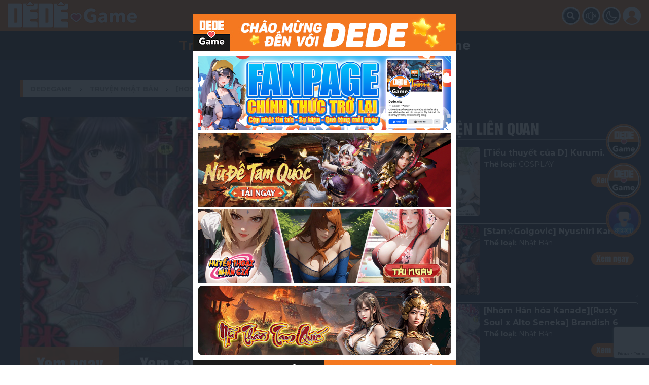

--- FILE ---
content_type: text/html; charset=UTF-8
request_url: https://www.dede.city/story/hoshizuki-melon-nguoi-phu-nu-da-lap-gia-dinh-thap-jigoku-tieng-trung
body_size: 9228
content:
<!DOCTYPE html>
<html lang="vi">
<head>
    <meta charset="UTF-8">
    <meta name="viewport"
          content="width=device-width, user-scalable=no, initial-scale=1.0, maximum-scale=1.0, minimum-scale=1.0">
    <meta http-equiv="X-UA-Compatible" content="ie=edge">
    <link href="https://www.dede.city/images/48.png" rel="shortcut icon" type="image/png"/>
    <link rel="manifest" href="https://www.dede.city/manifest.json" />
    <meta name="rating" content="adult">
    <meta name="apple-mobile-web-app-capable" content="yes" />
    <meta name="apple-mobile-web-app-title" content="DeDeGame" />
    <link rel="apple-touch-icon" href="https://www.dede.city/images/192.png">

        <link rel="canonical" href="https://www.dede.city/story/hoshizuki-melon-nguoi-phu-nu-da-lap-gia-dinh-thap-jigoku-tieng-trung">
    <link rel="alternate" href="https://www.dede.city/story/hoshizuki-melon-nguoi-phu-nu-da-lap-gia-dinh-thap-jigoku-tieng-trung" hreflang="vi" />

    <title>Truyện: [Hoshizuki Melon] Người phụ nữ đã lập gia đình Tháp - DEDEGAME</title><meta name="description" content="[Hoshizuki Melon] Người phụ nữ đã lập gia đình Tháp Jigoku [Tiếng Trung] là một trong những bộ truyện tranh nổi tiếng thuộc thể loại được đăng tại dede.city. Đâ"><meta name="robots" content="index,follow"><meta property="og:title" content="Truyện: [Hoshizuki Melon] Người phụ nữ đã lập gia đình Tháp Jigoku [Tiếng Trung]" /><meta property="og:description" content="[Hoshizuki Melon] Người phụ nữ đã lập gia đình Tháp Jigoku [Tiếng Trung] là một trong những bộ truyện tranh nổi tiếng thuộc thể loại được đăng tại dede.city. Đâ" /><meta property="og:type" content="article" /><meta property="og:url" content="https://www.dede.city/story/hoshizuki-melon-nguoi-phu-nu-da-lap-gia-dinh-thap-jigoku-tieng-trung" /><meta property="og:image" content="https://www.dede.city/uploads/comics/thumbnail/15519/thumb.jpg" />
    <meta property="fb:app_id" content=""/>
    <meta name="csrf-token" content="TbqpW4dQ37iwChImozXNQC4K71iMzdrwXFeat3S4"/>
    <meta name="theme-color" content="#000000"/>

    
    <link rel="stylesheet" href="https://www.dede.city/frontend/css/bootstrap.min.css">
    <link rel="stylesheet" href="https://www.dede.city/frontend/css/fontawesome.min.css">
    <link href="https://www.dede.city/frontend/css/v3/main.css?v=1.1.6" rel="stylesheet" type="text/css"/>

    <link rel="preload" href="https://www.dede.city/images/warning18/top.jpg" as="image">
    <link rel="preload" href="https://www.dede.city/images/warning18/banner.jpg" as="image">
    <link rel="preload" href="https://www.dede.city/images/warning18/banner0.jpg" as="image">
    <link rel="preload" href="https://www.dede.city/images/warning18/banner1.jpg" as="image">
    <link rel="preload" href="https://www.dede.city/images/warning18/banner2.jpg" as="image">
    <link rel="preload" href="https://www.dede.city/images/warning18/18.jpg" as="image">
    <link rel="preload" href="https://www.dede.city/images/warning18/not18.jpg" as="image">

    <style>
        #installPrompt {
            display: none;
            position: fixed;
            bottom: 20px;
            left: 10px;
            right: 10px;
            background: #fff;
            border: 1px solid #ccc;
            padding: 12px;
            z-index: 1000;
            font-family: sans-serif;
            border-radius: 8px;
            box-shadow: 0 4px 10px rgba(0,0,0,0.1);
        }
        #installPrompt button {
            margin-top: 10px;
        }
    </style>
        <link rel="stylesheet" href="https://cdnjs.cloudflare.com/ajax/libs/slick-carousel/1.9.0/slick.min.css" integrity="sha512-yHknP1/AwR+yx26cB1y0cjvQUMvEa2PFzt1c9LlS4pRQ5NOTZFWbhBig+X9G9eYW/8m0/4OXNx8pxJ6z57x0dw==" crossorigin="anonymous" />
    <link rel="stylesheet" href="https://cdnjs.cloudflare.com/ajax/libs/slick-carousel/1.9.0/slick-theme.min.css" integrity="sha512-17EgCFERpgZKcm0j0fEq1YCJuyAWdz9KUtv1EjVuaOz8pDnh/0nZxmU6BBXwaaxqoi9PQXnRWqlcDB027hgv9A==" crossorigin="anonymous" />
    <link href="https://www.dede.city/frontend/css/comment.css?t=1769027826" rel="stylesheet" type="text/css"/>
    <link href="https://www.dede.city/frontend/css/v2/detail_story.css?t=1769027826" rel="stylesheet" type="text/css"/>
    <link rel="stylesheet" href="https://use.fontawesome.com/releases/v5.15.4/css/all.css">
    <link href="https://cdn.jsdelivr.net/gh/kartik-v/bootstrap-star-rating@4.0.7/css/star-rating.min.css" media="all" rel="stylesheet" type="text/css" />
    <link href="https://cdn.jsdelivr.net/gh/kartik-v/bootstrap-star-rating@4.0.7/themes/krajee-fas/theme.min.css" media="all" rel="stylesheet" type="text/css" />
    <script src="https://sp.zalo.me/plugins/sdk.js"></script>
    <style>
        .fb_iframe_widget {
            display: inline-flex !important
        }
        .container-dede{
            grid-template-columns: 0 100%;
        }
    </style>
    <script src="https://www.google.com/recaptcha/api.js?hl=&render=6LfnhOwpAAAAAKBr8JrknAH63zXoqkTM-9kY7YYp"></script>

    
    <!-- Google Tag Manager -->
    <script>(function(w,d,s,l,i){w[l]=w[l]||[];w[l].push({'gtm.start':
                new Date().getTime(),event:'gtm.js'});var f=d.getElementsByTagName(s)[0],
            j=d.createElement(s),dl=l!='dataLayer'?'&l='+l:'';j.async=true;j.src=
            'https://www.googletagmanager.com/gtm.js?id='+i+dl;f.parentNode.insertBefore(j,f);
        })(window,document,'script','dataLayer','GTM-MFHQ3KM3');</script>
    <!-- End Google Tag Manager -->

    
    </head>
<body>
<!-- Meta Pixel Code -->
<script>
    !function(f,b,e,v,n,t,s)
    {if(f.fbq)return;n=f.fbq=function(){n.callMethod?
        n.callMethod.apply(n,arguments):n.queue.push(arguments)};
        if(!f._fbq)f._fbq=n;n.push=n;n.loaded=!0;n.version='2.0';
        n.queue=[];t=b.createElement(e);t.async=!0;
        t.src=v;s=b.getElementsByTagName(e)[0];
        s.parentNode.insertBefore(t,s)}(window, document,'script',
        'https://connect.facebook.net/en_US/fbevents.js');
    fbq('init', '3860385484216483');
    fbq('track', 'PageView');
</script>
<noscript><img height="1" width="1" style="display:none"
               src="https://www.facebook.com/tr?id=3860385484216483&ev=PageView&noscript=1"
    /></noscript>
<!-- End Meta Pixel Code -->

<!-- Google Tag Manager (noscript) -->
    <noscript><iframe src="https://www.googletagmanager.com/ns.html?id=GTM-MFHQ3KM3"
                      height="0" width="0" style="display:none;visibility:hidden"></iframe></noscript>
    <!-- End Google Tag Manager (noscript) -->



<div class="wrapper mode-night">
            <style>
        .header-sub .dropdown.active > a {
            color: #f47820
        }

        .header-sub .dropdown .dropdown-menu {
            background-color: #212529
        }

        .blink {
            animation: blinker 1s step-start infinite;
        }

        @keyframes  blinker {
            50% {
                opacity: 0;
            }
        }

        .badge-top {
            top: -10px;
            position: relative;
        }

        .noti-content-header {font-size: 10pt}
        .text-sm {white-space: wrap; font-size: 11pt}
        .tab-pane.active {max-height: 333px;overflow-y: scroll}
    </style>
    <header>
        <div class="header-container d-flex align-items-center justify-content-between">
            <div class="header-left d-flex align-items-center">
                <a href="https://www.dede.city" class="logo">
                    <img src="https://www.dede.city/frontend/images/v3/logo.png?v2" alt="logo">
                </a>
                <div class="menu-link d-inline-block">
                    <a href="https://www.dede.city/category"
                       class="hl-menu active"
                       title="Truyện tranh">
                        18+ Truyện tranh
                    </a>
                    <div class="menu-sub">
                        <a href="https://www.dede.city/category/truyen-tranh-han-quoc"
                           class="ms-link d-block w-100">Hàn
                            Quốc</a>
                        <a href="https://www.dede.city/category/doujinshi"
                           class="ms-link d-block w-100">Doujinshi</a>
                        <a href="https://www.dede.city/category/nhat-ban" class="ms-link d-block w-100">Nhật
                            Bản</a>
                    </div>
                </div>
                <div class="menu-link d-inline-block">
                    <a href="https://www.dede.city/cosplay" class="hl-menu" title="Cosplay">Cosplay</a>
                </div>
                <div class="menu-link d-inline-block">
                    <a href="https://www.dede.city/videos/hentai-vietsub" class="hl-menu" title="Hentai Video">Hentai</a>
                </div>
                <div class="menu-link d-inline-block">
                    <a href="https://www.dede.city/game" class="hl-menu "
                       title="Trò chơi">Sex Game</a>
                </div>
                            </div>
            <div class="account-info d-flex align-items-center">
                                    <div class="searchBox">
                        <input class="searchInput" type="text" name="search" placeholder="Search" autocomplete="off">
                        <button class="searchButton" href="#">
                            <i class="fa fa-search" aria-hidden="true"></i>
                        </button>
                        <div class="searchBox__result d-none">
                            <div class="searchBox__result-container">

                            </div>
                        </div>
                    </div>

                    <a href="javascript:void(0)" class="icon-right icon-pc icon-sound off">
                        <img src="https://www.dede.city/frontend/images/v2/sound-off.png" alt="sound-mode" class="">
                    </a>
                    <a href="javascript:void(0)" class="icon-right icon-pc icon-day">
                        <img src="https://www.dede.city/frontend/images/v2/mode-night.png" alt="day-mode" class="icon-day">
                    </a>
                
                                    <div class="account-info__pc">
                        <button class="btn-user btn-user-pc">
                            <img src="https://www.dede.city/frontend/images/v2/icon-user.png" alt="user" class="icon-user">
                            <span>Tài khoản</span>
                        </button>
                        <div class="account-info__dropdown">
                            <button onclick="window.location.href='https://www.dede.city/login?redirect_url=https://www.dede.city/story/hoshizuki-melon-nguoi-phu-nu-da-lap-gia-dinh-thap-jigoku-tieng-trung'" rel="nofollow"
                               class="account-info__dropdown-item">Đăng nhập</button>
                            <button onclick="window.location.href='https://www.dede.city/register?redirect_url=https://www.dede.city/story/hoshizuki-melon-nguoi-phu-nu-da-lap-gia-dinh-thap-jigoku-tieng-trung'" rel="nofollow"
                               class="account-info__dropdown-item">Đăng ký</button>
                        </div>
                    </div>
                    <div class="account-info__mb d-none">
                        <button class="btn-user-mb">
                            <img src="https://www.dede.city/frontend/images/v2/icon-user.png" alt="user" class="icon-user">
                        </button>
                        <div class="account-info__dropdown">
                            <button onclick="window.location.href='https://www.dede.city/login?redirect_url=https://www.dede.city/story/hoshizuki-melon-nguoi-phu-nu-da-lap-gia-dinh-thap-jigoku-tieng-trung'" rel="nofollow"
                               class="account-info__dropdown-item">Đăng nhập</button>
                            <button onclick="window.location.href='https://www.dede.city/register?redirect_url=https://www.dede.city/story/hoshizuki-melon-nguoi-phu-nu-da-lap-gia-dinh-thap-jigoku-tieng-trung'" rel="nofollow"
                               class="account-info__dropdown-item">Đăng ký</button>
                        </div>
                    </div>
                            </div>
        </div>
        <div class="header-sub">
            <a href="https://www.dede.city/category"
               class="hl-menu active"
               title="Truyện tranh">Truyện tranh</a>
            <a href="https://www.dede.city/cosplay"
               class="hl-menu " title="Cosplay">Cosplay</a>
            <a href="https://www.dede.city/videos/hentai-vietsub"
               class="hl-menu "
               title="Hentai Video">Hentai</a>
            <a href="https://www.dede.city/game" class="hl-menu "
                   title="Trò chơi">Sex Game</a>
                        <a href="javascript:void(0)" class="icon-right icon-mb icon-sound off">
                <img src="https://www.dede.city/frontend/images/v2/sound-off.png" alt="sound-mode" class="">
            </a>
            <a href="javascript:void(0)" class="icon-right icon-mb icon-day day">
                <img src="https://www.dede.city/frontend/images/v2/mode-day.png" alt="day-mode" class="icon-day">
            </a>
        </div>
    </header>
        <main>
            <div id="fb-root"></div>
    <script async defer crossorigin="anonymous"
            src="https://connect.facebook.net/vi_VN/sdk.js#xfbml=1&version=v20.0&appId=" nonce="tE0Y9XQh"></script>

        <div class="container mt-40">
        <div class="block-breadcumb">
            <div class="breadcumb">
        <i></i>
        <ol class="breadcumb_child">
                                                <li>
                        <a class="breadcrumb-item" href="https://www.dede.city">
                            <span>DEDEGAME</span>
                        </a>
                    </li>
                    <li>›</li>
                                                                <li>
                        <a class="breadcrumb-item" href="https://www.dede.city/category/nhat-ban">
                            <span>Truyện Nhật Bản</span>
                        </a>
                    </li>
                    <li>›</li>
                                                                <li>
                        <a class="breadcrumb-item active">
                            <span>[Hoshizuki Melon] Người phụ nữ đã lập gia đình Thá...</span>
                        </a>
                    </li>
                                    </ol>
    </div>

        </div>

        <div class="zalo-share-button" data-href="http://www.dede.city/story/hoshizuki-melon-nguoi-phu-nu-da-lap-gia-dinh-thap-jigoku-tieng-trung" data-oaid="3853758560685742933"
             data-layout="1" data-color="blue" data-customize=false></div>

        <div class="fb-share-button" data-href="http://www.dede.city/story/hoshizuki-melon-nguoi-phu-nu-da-lap-gia-dinh-thap-jigoku-tieng-trung" data-layout="button" data-size="small"><a
                target="_blank"
                href="https://www.facebook.com/sharer/sharer.php?u=https%3A%2F%2Fdevelopers.facebook.com%2Fdocs%2Fplugins%2F&amp;src=sdkpreparse"
                class="fb-xfbml-parse-ignore">Chia sẻ</a></div>
    </div>
        <div class="container mt-2">
        <div class="if-main">
            <div class="if-left">
                <div class="if-left-top">
                    <div class="if-thumbnail">
                        <div class="if-thumbnail-img">
                            <img src="https://www.dede.city/uploads/comics/thumbnail/15519/thumb.jpg" alt="[Hoshizuki Melon] Người phụ nữ đã lập gia đình Tháp Jigoku [Tiếng Trung]" class="d-block w-100">
                            <div class="if-thumbnail__btn">
                                <a href="https://www.dede.city/story/hoshizuki-melon-nguoi-phu-nu-da-lap-gia-dinh-thap-jigoku-tieng-trung/os15519" class="btn-read-story">Xem ngay</a>
                                <a href="https://www.dede.city/story/hoshizuki-melon-nguoi-phu-nu-da-lap-gia-dinh-thap-jigoku-tieng-trung/os15519" class="btn-read-later">Xem sau</a>
                            </div>
                        </div>
                    </div>
                    <div class="if-desc">
                        <div class="if-desc__title">
                            <h1>[Hoshizuki Melon] Người phụ nữ đã lập gia đình Tháp Jigoku [Tiếng Trung]</h1>
                        </div>
                                                                        <div class="if-desc__interact">
                            <a href="javascript:void(0)" class="btn-social social-like need-login-rating"
                               data-story-id="15519" data-title="thích">
                                <img src="https://www.dede.city/frontend/images/v2/icon-tim2.png" alt="">
                                <span class="count_liked">0</span>
                            </a>
                            <a href="javascript:void(0)">
                                <img src="https://www.dede.city/frontend/images/v2/icon-mat2.png" alt="">
                                1.6K
                            </a>
                            <a href="#binh-luan">
                                <img src="https://www.dede.city/frontend/images/v2/icon-cmt.png" alt="">
                                0
                            </a>
                            <a href="javascript:void(0)" class="btn-social social-follow need-login-rating"
                               data-story-id="15519" data-title="theo dõi">
                                <img src="https://www.dede.city/frontend/images/v2/icon-bookmark-fx.png?v2" alt="">
                                Bookmark
                            </a>
                        </div>
                        <div class="if-desc__rating mt-3">
                            <div class="if-desc-title">
                                Tác giả
                            </div>
                            <div class="if-desc-info">
                                Admin
                            </div>
                        </div>
                        <div class="if-desc__rating mt-3">
                            <div class="if-desc-title">
                                Đánh giá
                            </div>
                            <div class="if-desc-info">
                                <span id="rating-score" style="float:left;margin-right: 6px">Chưa có đánh giá</span>
                                <input id="input-rating" name="input-rating" class="rating rating-loading" data-theme="krajee-fas" data-min="0" data-max="5" data-step="1" data-show-clear="false" data-show-caption="false" data-size="xs">
                            </div>
                        </div>
                        <div class="if-desc__rating mt-3">
                            <div class="if-desc-title">
                                Trạng thái
                            </div>
                            <div class="if-desc-info">
                                                                    Còn tiếp
                                                            </div>
                        </div>
                        <div class="if-desc__tag mt-3">
                            <div class="if-desc-title">
                                Tag
                            </div>
                            <div class="if-desc-info">
                                                                    N/A
                                                            </div>
                        </div>
                        <div class="if-desc__"></div>
                    </div>
                </div>
                <div class="if-left-container mt-4">
                    <div class="h3-title">
                        Tóm tắt
                    </div>
                    <div class="if-left__desc">
                                                    [Hoshizuki Melon] Người phụ nữ đã lập gia đình Tháp Jigoku [Tiếng Trung] là một trong những bộ truyện tranh nổi tiếng thuộc thể loại được đăng tại DEDE Game.
                            Đây là một trang web hàng đầu đọc truyện tranh với đầy đủ thể loại Manhwa, Manga, Hentai, 18+.
                                            </div>
                </div>
                <div class="if-left-container mt-4">
                    <div class="h3-title">
                        Chương mới nhất
                    </div>
                    <div class="if-left__desc">
                                                                                    <div class="story-chapter__item">
                                    <a href="https://www.dede.city/story/hoshizuki-melon-nguoi-phu-nu-da-lap-gia-dinh-thap-jigoku-tieng-trung/os15519" class="story-chapter__link d-block" title="[Hoshizuki Melon] Người phụ nữ đã lập gia đình Tháp Jigoku [Tiếng Trung]">
                                        <span>[Hoshizuki Melon] Người phụ nữ đã lập gia đình Tháp Jigoku [Tiếng Trung]</span>
                                    </a>
                                    <span>08/05/2025</span>
                                </div>

                                                                        </div>
                </div>
                <div class="if-left-container mt-4" id="binh-luan">
                    <div class="h3-title">
                        Bình luận
                    </div>
                    <div class="if-left__desc">
                        <div class="comments mt-3" id="comments" style="">
    <div class="bg-cm-white">
        <form>
            <div class="form-group">
                <textarea class="form-control need-login-cmt content-cmt" name="content" rows="5" placeholder="Viết bình luận..."></textarea>
                <input type="hidden" name="type_id" class="type-id-cmt" value="15519" />
                <input type="hidden" name="type" class="type-cmt" value="story" />
                <input type="hidden" name="parent_id" class="parent-id-cmt" value="0"/>
            </div>
            <div class="form-group" style="overflow: hidden">
                                    <span class="not_login">
                        Hãy <a href="https://www.dede.city/login?redirect_url=https://www.dede.city/story/hoshizuki-melon-nguoi-phu-nu-da-lap-gia-dinh-thap-jigoku-tieng-trung" class="a-cmt" title="Đăng nhập">đăng nhập</a>
                        hoặc <a href="https://www.dede.city/register?redirect_url=https://www.dede.city/story/hoshizuki-melon-nguoi-phu-nu-da-lap-gia-dinh-thap-jigoku-tieng-trung" class="a-cmt" title="Đăng ký">tạo tài khoản</a> để gửi bình luận</span>
                                <input type="button" class="btn btn-success float-right need-login-cmt"
                       data-parent="0"
                       data-url-login="https://www.dede.city/login?redirect_url=https://www.dede.city/story/hoshizuki-melon-nguoi-phu-nu-da-lap-gia-dinh-thap-jigoku-tieng-trung" value="Gửi bình luận"/>
            </div>

            <input type="hidden" name="g-recaptcha-response" id="g-recaptcha-response-697138f2e081a"><script>
  grecaptcha.ready(function() {
      grecaptcha.execute('6LfnhOwpAAAAAKBr8JrknAH63zXoqkTM-9kY7YYp', {action: 'comment'}).then(function(token) {
         document.getElementById('g-recaptcha-response-697138f2e081a').value = token;
      });
  });
  </script>
        </form>
        <hr />
        <div class="list-comment">
                    </div>
    </div>
</div>
                    </div>
                </div>
            </div>
            <div class="if-right">
                <div class="rela-story">
                    <div class="info-title d-flex justify-content-between hr-title">
                        <div class="h3-title">
                            Truyện liên quan
                        </div>
                    </div>
                    <div class="bxh-container">
                                                                                <div class="bxh-item">
                                <a href="https://www.dede.city/cosplay/tieu-thuyet-cua-d-kurumi" class="bxh-item__thumb d-block w-100" title="[Tiểu thuyết của D] Kurumi.">
                                    <img src="https://www.dede.city/uploads/comics/thumbnail/35285/thumb.jpg" alt="[Tiểu thuyết của D] Kurumi." class="d-block w-100">
                                </a>
                                <div class="bxh-item__info">
                                    <div class="bi__info-title">
                                        <a href="https://www.dede.city/cosplay/tieu-thuyet-cua-d-kurumi">[Tiểu thuyết của D] Kurumi.</a>
                                    </div>
                                    <div class="bi__info-cate">
                                        <strong>Thể loại:</strong>
                                                                                    COSPLAY                                                                            </div>
                                    <div class="bi__info-bottom mt-2 text-right">
                                        <a href="https://www.dede.city/cosplay/tieu-thuyet-cua-d-kurumi">Xem ngay</a>
                                    </div>
                                </div>
                            </div>
                                                                                <div class="bxh-item">
                                <a href="https://www.dede.city/story/stangoigovic-nyushiri-kanri" class="bxh-item__thumb d-block w-100" title="[Stan☆Goigovic] Nyushiri Kanri!!-">
                                    <img src="https://www.dede.city/uploads/comics/thumbnail/7682/thumb.jpg" alt="[Stan☆Goigovic] Nyushiri Kanri!!-" class="d-block w-100">
                                </a>
                                <div class="bxh-item__info">
                                    <div class="bi__info-title">
                                        <a href="https://www.dede.city/story/stangoigovic-nyushiri-kanri">[Stan☆Goigovic] Nyushiri Kanri!!-</a>
                                    </div>
                                    <div class="bi__info-cate">
                                        <strong>Thể loại:</strong>
                                                                                    Nhật Bản                                                                            </div>
                                    <div class="bi__info-bottom mt-2 text-right">
                                        <a href="https://www.dede.city/story/stangoigovic-nyushiri-kanri">Xem ngay</a>
                                    </div>
                                </div>
                            </div>
                                                                                <div class="bxh-item">
                                <a href="https://www.dede.city/story/nhom-han-hoa-kanaderusty-soul-x-alto-seneka-brandish-6" class="bxh-item__thumb d-block w-100" title="[Nhóm Hán hóa Kanade][Rusty Soul x Alto Seneka] Brandish 6">
                                    <img src="https://www.dede.city/uploads/comics/thumbnail/9594/thumb.jpg" alt="[Nhóm Hán hóa Kanade][Rusty Soul x Alto Seneka] Brandish 6" class="d-block w-100">
                                </a>
                                <div class="bxh-item__info">
                                    <div class="bi__info-title">
                                        <a href="https://www.dede.city/story/nhom-han-hoa-kanaderusty-soul-x-alto-seneka-brandish-6">[Nhóm Hán hóa Kanade][Rusty Soul x Alto Seneka] Brandish 6</a>
                                    </div>
                                    <div class="bi__info-cate">
                                        <strong>Thể loại:</strong>
                                                                                    Nhật Bản                                                                            </div>
                                    <div class="bi__info-bottom mt-2 text-right">
                                        <a href="https://www.dede.city/story/nhom-han-hoa-kanaderusty-soul-x-alto-seneka-brandish-6">Xem ngay</a>
                                    </div>
                                </div>
                            </div>
                                                                                <div class="bxh-item">
                                <a href="https://www.dede.city/story/okina-bo-hoa-tinh-yeu-thuan-khiet-danh-tang-digital" class="bxh-item__thumb d-block w-100" title="[OKINA] Bó hoa tình yêu thuần khiết dành tặng [Digital]">
                                    <img src="https://www.dede.city/uploads/comics/thumbnail/2601/thumb.jpg" alt="[OKINA] Bó hoa tình yêu thuần khiết dành tặng [Digital]" class="d-block w-100">
                                </a>
                                <div class="bxh-item__info">
                                    <div class="bi__info-title">
                                        <a href="https://www.dede.city/story/okina-bo-hoa-tinh-yeu-thuan-khiet-danh-tang-digital">[OKINA] Bó hoa tình yêu thuần khiết dành tặng [Digital]</a>
                                    </div>
                                    <div class="bi__info-cate">
                                        <strong>Thể loại:</strong>
                                                                                    Doujinshi                                                                            </div>
                                    <div class="bi__info-bottom mt-2 text-right">
                                        <a href="https://www.dede.city/story/okina-bo-hoa-tinh-yeu-thuan-khiet-danh-tang-digital">Xem ngay</a>
                                    </div>
                                </div>
                            </div>
                                                                                <div class="bxh-item">
                                <a href="https://www.dede.city/story/nariaki-funabori-blue-saga-nhung-nu-than-dem-do-tham" class="bxh-item__thumb d-block w-100" title="[Nariaki Funabori] Blue Saga ~Những nữ thần đêm đỏ thẫm~">
                                    <img src="https://www.dede.city/uploads/comics/thumbnail/7318/thumb.jpg" alt="[Nariaki Funabori] Blue Saga ~Những nữ thần đêm đỏ thẫm~" class="d-block w-100">
                                </a>
                                <div class="bxh-item__info">
                                    <div class="bi__info-title">
                                        <a href="https://www.dede.city/story/nariaki-funabori-blue-saga-nhung-nu-than-dem-do-tham">[Nariaki Funabori] Blue Saga ~Những nữ thần đêm đỏ thẫm~</a>
                                    </div>
                                    <div class="bi__info-cate">
                                        <strong>Thể loại:</strong>
                                                                                    Nhật Bản                                                                            </div>
                                    <div class="bi__info-bottom mt-2 text-right">
                                        <a href="https://www.dede.city/story/nariaki-funabori-blue-saga-nhung-nu-than-dem-do-tham">Xem ngay</a>
                                    </div>
                                </div>
                            </div>
                                            </div>
                </div>
                <div class="banner-story mt-5">
                    <a href="https://vlxxde.com/" class="menu-left banner-qc pt-1" title="Xem video 18+, video người lớn, phim sex đủ thể loại miễn phí, VLXX - VLXXDE" target="_blank" rel="nofollow">
    <img src="https://www.dede.city/frontend/images/vlxx.png" alt="" class="d-block w-100">
</a>                </div>
            </div>
        </div>
    </div>
    </main>
            <footer>
    <div class="container-dede">
        <div class="cd-left"></div>
        <div class="main">
            <div class="content-dede text-center">
                <a href="https://www.dede.city" class="logo-ft">
                    <img src="https://www.dede.city/frontend/images/v2/logo.png?v2" alt="logo">
                </a>
                <div class="copy-right-ft">
                    <div class="social-list">
                        <a href="https://www.facebook.com/dedegame.me01" class="social-item" title="Facebook" target="_blank">
                            <img src="https://www.dede.city/frontend/images/v3/facebook.png" alt="">
                        </a>
                        <a href="https://www.instagram.com/dedegame01/" class="social-item" title="Instagram" target="_blank">
                            <img src="https://www.dede.city/frontend/images/v3/instagram.png" alt="">
                        </a>
                        <a href="https://x.com/DEDEGame_" class="social-item" title="Twitter" target="_blank">
                            <img src="https://www.dede.city/frontend/images/v3/twitter.png" alt="">
                        </a>
                        <a href="https://discord.gg/zVs3w48a2D" class="social-item" title="Discord" target="_blank">
                            <img src="https://www.dede.city/frontend/images/v3/discord.png" alt="">
                        </a>
                    </div>
                    Bản quyền ©dedegame. Đã đăng ký Bản quyền.
                </div>
                <div class="desc-ft">
                    Trang web này yêu cầu người sử dụng phải trên 18 tuổi. <br>
                    Nội dung trên trang web này liên quan đến vấn đề tình dục, bạo lực và kinh dị. <br>
                    Hãy chú ý đến thời gian sử dụng và tránh nghiện game. <br>
                    Một số nội dung hoặc dịch vụ trong trò chơi này yêu cầu phải trả phí bổ sung. <br>
                </div>
            </div>
            <div class="list-link-ft mt-3 text-center">
                <a href="https://www.dede.city/support/ticket" title="Hỗ trợ">Hỗ trợ</a> |
                <a href="https://www.dede.city/faq" title="FAQ - Câu hỏi thường gặp">FAQ - Câu hỏi thường gặp</a> |
                <a href="https://lihi.cc/jco8Q" rel="nofollow noopener" title="Liên hệ - Hợp tác">Liên hệ - Hợp tác</a> |
                <a href="/cdn-cgi/l/email-protection#85e7f0f6ecebe0f6f6c5e1e0e1e0e2e4e8e0abe8e0" title="Email: business@dedegame.me">Email: <span class="__cf_email__" data-cfemail="60021513090e051313200405040507010d054e0d05">[email&#160;protected]</span></a>
            </div>
        </div>
    </div>
</footer>        <div class="modal fade" id="modalUrgentAlert" tabindex="-1" role="dialog"
         aria-labelledby="modalUrgentAlertCenterTitle"
         aria-hidden="true" data-backdrop="false" data-keyboard="false">
        <div class="modal-dialog modal-dialog-centered" role="document">
            <div class="modal-content">
                <div class="modal-body">
                    <a href="https://www.dede.city/dang-ky-som-huyen-thoai-nhan-gia" title="Huyền Thoại Nhẫn Giả" target="_blank">
                        <img src="https://www.dede.city/frontend/images/tb_htng.png?v1" alt="" class="c1-pc d-block w-100">
                        <img src="https://www.dede.city/frontend/images/tb_htng_mb.png?v1" alt="" class="c1-mb d-none w-100">
                    </a>
                    <a href="javascript:confirmUrgentAlert()" class="btn-confirm-ua">
                        <img src="https://www.dede.city/frontend/images/btn-xacnhan.png" alt="" class="d-block w-100">
                    </a>
                </div>
            </div>
        </div>
    </div>
        <!-- Modal -->
<div class="modal fade" id="modalWarning18" tabindex="-1" role="dialog" aria-labelledby="modalWarning18CenterTitle"
     aria-hidden="true" data-backdrop="false" data-keyboard="false">
    <div class="modal-dialog modal-dialog-centered" role="document">
        <div class="modal-content">
            <div class="modal-body">
                <img src="https://www.dede.city/images/warning18/top.jpg" alt="" class="d-block w-100">
                <div class="wn-container">
                    <a href="https://www.dede.city/billboard/thong-bao-fanpage-chinh-thuc" class="d-block" title="thông báo fanpage chính thức của game đã đi vào hoạt động">
                        <img src="https://www.dede.city/frontend/images/v3/fanpage.jpg" alt="thông báo fanpage chính thức của game đã đi vào hoạt động" class="d-block w-100">
                    </a>
                    <a href="https://www.dede.city/dang-ky-som-nu-de-tam-quoc" class="d-block" title="Nữ Đế Tam Quốc">
                        <img src="https://www.dede.city/frontend/images/v3/ndtq2.gif" alt="Nữ Đế Tam Quốc" class="d-block w-100">
                    </a>
                    <a href="https://www.dede.city/dang-ky-som-huyen-thoai-nhan-gia" class="d-block">
                        <img src="https://www.dede.city/frontend/images/v3/htng.gif" alt="" class="d-block w-100">
                    </a>
                    <a href="https://www.dede.city/dang-ky-som-nu-than-tam-quoc" class="d-block">
                        <img src="https://www.dede.city/images/warning18/nttq.png" alt="" class="d-block w-100">
                    </a>
                </div>
                <div class="warning-confirm">
                    <a href="javascript:windowClose()" onclick="">
                        <img src="https://www.dede.city/images/warning18/not18.jpg" alt="" class="d-block w-100">
                    </a>
                    <a href="javascript:confirmAge()">
                        <img src="https://www.dede.city/images/warning18/18.jpg" alt="" class="d-block w-100">
                    </a>
                </div>
            </div>
        </div>
    </div>
</div>    <div class="sidebar-right-icon">
                
        <button class="popup-img d-inline-block mb-1"
           title="APP IOS DedeGame"
           onclick="fbq('trackCustom', 'downloadAPP_IOS', {query_string: '' });window.location.href='https://www.dede.city/s/dedegame-app-ios'">
            <img src="https://www.dede.city/frontend/images/v2/app-ios.gif" alt="" class="d-block w-100">
        </button>
        <button class="popup-img d-inline-block mb-1"
           title="APP Android DedeGame"
           onclick="fbq('trackCustom', 'downloadAPP_Android',{query_string: '' });window.location.href='https://www.dede.city/s/download-app'">
            <img src="https://www.dede.city/frontend/images/v2/app.gif" alt="" class="d-block w-100">
        </button>
        <button class="popup-img d-inline-block mb-1"
           title="DedeGame Support"
           onclick="fbq('trackCustom', 'supportTicket'); window.location.href='https://www.dede.city/support/ticket'">
            <img src="https://www.dede.city/frontend/images/v3/support.gif" alt="" class="d-block w-100">
        </button>
    </div>

    <audio id="bg-music">

    </audio>
        <div class="modal fade" id="modalAppToHome" tabindex="-1" role="dialog"
             aria-labelledby="modalAppToHomeCenterTitle"
             aria-hidden="true">
        <div class="modal-dialog " role="document">
            <div class="modal-content">
                <div class="modal-body">
                    <button type="button" class="close" data-dismiss="modal" aria-label="Close">
                        <span aria-hidden="true">&times;</span>
                    </button>
                    <div class="ath__top">
                        <img src="https://www.dede.city/frontend/images/v2/logo-mb.png" alt="">
                        Thêm vào màn hình chính
                    </div>
                    <div class="ath__content">
                        <p class="title-desc">Thêm DEDEGAME vào màn hình chính:</p>
                        <p>
                            1. Nhấp vào icon trên thanh công cụ <br>
                            IOS: <img src="https://www.dede.city/frontend/images/icon-share.png" alt=""> hoặc Android: <img src="https://www.dede.city/frontend/images/icon-dots.png" alt="">
                        </p>
                        <p>
                            2. Chọn thêm vào màn hình chính <br>
                            IOS: <img src="https://www.dede.city/frontend/images/icon-plus.png" alt="" > hoặc Android: <img src="https://www.dede.city/frontend/images/icon-athome.png" alt="">
                        </p>
                    </div>
                </div>
            </div>
        </div>
    </div>
</div>
<script data-cfasync="false" src="/cdn-cgi/scripts/5c5dd728/cloudflare-static/email-decode.min.js"></script><script type="text/javascript" src="https://www.dede.city/frontend/js/jquery.min.js"></script>
<script type="text/javascript" src="https://www.dede.city/frontend/js/popper.min.js"></script>
<script type="text/javascript" src="https://www.dede.city/frontend/js/bootstrap.min.js"></script>
<script src="https://www.dede.city/frontend/js/notify.min.js"></script>
<script type="text/javascript">
    $.ajaxSetup({
        headers: {
            'X-CSRF-TOKEN': $('meta[name="csrf-token"]').attr('content')
        }
    });
</script>
<script src="https://www.dede.city/frontend/js/v2/main.js?v1.0.6"></script>
    <script type="module" src="https://unpkg.com/ionicons@5.5.2/dist/ionicons/ionicons.esm.js"></script>
    <script nomodule src="https://unpkg.com/ionicons@5.5.2/dist/ionicons/ionicons.js"></script>
    <script src="https://www.dede.city/frontend/js/comment.js?v=1.0.4"></script>
    <script src="https://www.dede.city/frontend/js/v2/rating.js?v=1.0.1"></script>
    <script src="https://cdn.jsdelivr.net/gh/kartik-v/bootstrap-star-rating@4.0.7/js/star-rating.min.js" type="text/javascript"></script>
    <script src="https://cdn.jsdelivr.net/gh/kartik-v/bootstrap-star-rating@4.0.7/themes/krajee-fas/theme.min.js"></script>
    <script>
                    </script>
    <script>
        $(function() {
            $('#input-rating').rating('update', 0.0);
        });
        posting = false;
        $('#input-rating').on('rating:change', function(event, value, caption) {
                        $.notify('Hãy đăng nhập để đánh giá!', 'warn');
            
                    });

                $(function() {
            $.ajax({
                headers: {'X-CSRF-TOKEN': $('meta[name="csrf-token"]').attr('content')},
                type: 'POST',
                url: 'https://www.dede.city/touch/story',
                data: {},
                cache: false,
                dataType: 'json',
                success: function( res ) {}
            })
        })
            </script>

<script>
    document.addEventListener('DOMContentLoaded', function () {
        var isShownMB = false;
        const isIos = /iphone|ipad|ipod/i.test(navigator.userAgent.toLowerCase());
        const isAndroid = /android/i.test(navigator.userAgent.toLowerCase());
        const isInStandaloneMode = ('standalone' in window.navigator) && window.navigator.standalone;
        /*Chỉ hiển thị nếu là thiết bị di động, chưa add to home screen*/
        if ((isIos || isAndroid) && !isInStandaloneMode) {
            /*Check localStorage để tránh popup lặp lại*/
            if (!localStorage.getItem('addToHomePromptShown')) {
                $(window).on('scroll', function () {
                    if (isShownMB) return;
                    var scrollTop = $(window).scrollTop();
                    var docHeight = $(document).height();
                    var winHeight = $(window).height();
                    var scrollPercent = (scrollTop / (docHeight - winHeight)) * 100;
                    if (scrollPercent >= 10) {
                        $("#modalAppToHome").modal('show');
                        isShownMB = true;
                        localStorage.setItem('addToHomePromptShown', 'true');
                    }
                });
            }
        }
    });

    
    $(document).ready(function () {
        /*Lấy ngày hiện tại (format: YYYY-MM-DD)*/
        var isShown = false;
        const today = new Date().toISOString().split('T')[0];
        /*Kiểm tra localStorage*/
        const lastAlertShownDate = localStorage.getItem('popupAlertShownDate');
        if (lastAlertShownDate !== today) {
                        /*Hiển thị popup nếu chưa hiển thị hôm nay*/
            $(window).on('scroll', function () {
                if (isShown) return;
                var scrollTop = $(window).scrollTop();
                var docHeight = $(document).height();
                var winHeight = $(window).height();
                var scrollPercent = (scrollTop / (docHeight - winHeight)) * 100;
                if (scrollPercent >= 20) {
                    $('#modalUrgentAlert').modal('show');
                    isShown = true;
                }
            });
                    }
        const lastShownDate = localStorage.getItem('popupShownDate');
        if (lastShownDate !== today) {
                        /*Hiển thị popup nếu chưa hiển thị hôm nay*/
            setTimeout(function () {
                $('#modalWarning18').modal('show');
            },100);
                    }
    });

    
    if (getCookie('modeDay') == 'night') {
        $('.icon-day').removeClass('day');
        $('.icon-day img').attr('src', '/frontend/images/v2/mode-night.png');
        $('.wrapper').addClass('mode-night');
    }
    
    
    $('#close').click(function() {
        $('#mail').trigger('click');
    });
</script>
<script defer src="https://static.cloudflareinsights.com/beacon.min.js/vcd15cbe7772f49c399c6a5babf22c1241717689176015" integrity="sha512-ZpsOmlRQV6y907TI0dKBHq9Md29nnaEIPlkf84rnaERnq6zvWvPUqr2ft8M1aS28oN72PdrCzSjY4U6VaAw1EQ==" data-cf-beacon='{"version":"2024.11.0","token":"33a7dba8bee54004b340d64c51fc72d6","r":1,"server_timing":{"name":{"cfCacheStatus":true,"cfEdge":true,"cfExtPri":true,"cfL4":true,"cfOrigin":true,"cfSpeedBrain":true},"location_startswith":null}}' crossorigin="anonymous"></script>
</body>
</html>


--- FILE ---
content_type: text/html; charset=utf-8
request_url: https://www.google.com/recaptcha/api2/anchor?ar=1&k=6LfnhOwpAAAAAKBr8JrknAH63zXoqkTM-9kY7YYp&co=aHR0cHM6Ly93d3cuZGVkZS5jaXR5OjQ0Mw..&hl=en&v=PoyoqOPhxBO7pBk68S4YbpHZ&size=invisible&anchor-ms=20000&execute-ms=30000&cb=nsjbf464zs93
body_size: 48697
content:
<!DOCTYPE HTML><html dir="ltr" lang="en"><head><meta http-equiv="Content-Type" content="text/html; charset=UTF-8">
<meta http-equiv="X-UA-Compatible" content="IE=edge">
<title>reCAPTCHA</title>
<style type="text/css">
/* cyrillic-ext */
@font-face {
  font-family: 'Roboto';
  font-style: normal;
  font-weight: 400;
  font-stretch: 100%;
  src: url(//fonts.gstatic.com/s/roboto/v48/KFO7CnqEu92Fr1ME7kSn66aGLdTylUAMa3GUBHMdazTgWw.woff2) format('woff2');
  unicode-range: U+0460-052F, U+1C80-1C8A, U+20B4, U+2DE0-2DFF, U+A640-A69F, U+FE2E-FE2F;
}
/* cyrillic */
@font-face {
  font-family: 'Roboto';
  font-style: normal;
  font-weight: 400;
  font-stretch: 100%;
  src: url(//fonts.gstatic.com/s/roboto/v48/KFO7CnqEu92Fr1ME7kSn66aGLdTylUAMa3iUBHMdazTgWw.woff2) format('woff2');
  unicode-range: U+0301, U+0400-045F, U+0490-0491, U+04B0-04B1, U+2116;
}
/* greek-ext */
@font-face {
  font-family: 'Roboto';
  font-style: normal;
  font-weight: 400;
  font-stretch: 100%;
  src: url(//fonts.gstatic.com/s/roboto/v48/KFO7CnqEu92Fr1ME7kSn66aGLdTylUAMa3CUBHMdazTgWw.woff2) format('woff2');
  unicode-range: U+1F00-1FFF;
}
/* greek */
@font-face {
  font-family: 'Roboto';
  font-style: normal;
  font-weight: 400;
  font-stretch: 100%;
  src: url(//fonts.gstatic.com/s/roboto/v48/KFO7CnqEu92Fr1ME7kSn66aGLdTylUAMa3-UBHMdazTgWw.woff2) format('woff2');
  unicode-range: U+0370-0377, U+037A-037F, U+0384-038A, U+038C, U+038E-03A1, U+03A3-03FF;
}
/* math */
@font-face {
  font-family: 'Roboto';
  font-style: normal;
  font-weight: 400;
  font-stretch: 100%;
  src: url(//fonts.gstatic.com/s/roboto/v48/KFO7CnqEu92Fr1ME7kSn66aGLdTylUAMawCUBHMdazTgWw.woff2) format('woff2');
  unicode-range: U+0302-0303, U+0305, U+0307-0308, U+0310, U+0312, U+0315, U+031A, U+0326-0327, U+032C, U+032F-0330, U+0332-0333, U+0338, U+033A, U+0346, U+034D, U+0391-03A1, U+03A3-03A9, U+03B1-03C9, U+03D1, U+03D5-03D6, U+03F0-03F1, U+03F4-03F5, U+2016-2017, U+2034-2038, U+203C, U+2040, U+2043, U+2047, U+2050, U+2057, U+205F, U+2070-2071, U+2074-208E, U+2090-209C, U+20D0-20DC, U+20E1, U+20E5-20EF, U+2100-2112, U+2114-2115, U+2117-2121, U+2123-214F, U+2190, U+2192, U+2194-21AE, U+21B0-21E5, U+21F1-21F2, U+21F4-2211, U+2213-2214, U+2216-22FF, U+2308-230B, U+2310, U+2319, U+231C-2321, U+2336-237A, U+237C, U+2395, U+239B-23B7, U+23D0, U+23DC-23E1, U+2474-2475, U+25AF, U+25B3, U+25B7, U+25BD, U+25C1, U+25CA, U+25CC, U+25FB, U+266D-266F, U+27C0-27FF, U+2900-2AFF, U+2B0E-2B11, U+2B30-2B4C, U+2BFE, U+3030, U+FF5B, U+FF5D, U+1D400-1D7FF, U+1EE00-1EEFF;
}
/* symbols */
@font-face {
  font-family: 'Roboto';
  font-style: normal;
  font-weight: 400;
  font-stretch: 100%;
  src: url(//fonts.gstatic.com/s/roboto/v48/KFO7CnqEu92Fr1ME7kSn66aGLdTylUAMaxKUBHMdazTgWw.woff2) format('woff2');
  unicode-range: U+0001-000C, U+000E-001F, U+007F-009F, U+20DD-20E0, U+20E2-20E4, U+2150-218F, U+2190, U+2192, U+2194-2199, U+21AF, U+21E6-21F0, U+21F3, U+2218-2219, U+2299, U+22C4-22C6, U+2300-243F, U+2440-244A, U+2460-24FF, U+25A0-27BF, U+2800-28FF, U+2921-2922, U+2981, U+29BF, U+29EB, U+2B00-2BFF, U+4DC0-4DFF, U+FFF9-FFFB, U+10140-1018E, U+10190-1019C, U+101A0, U+101D0-101FD, U+102E0-102FB, U+10E60-10E7E, U+1D2C0-1D2D3, U+1D2E0-1D37F, U+1F000-1F0FF, U+1F100-1F1AD, U+1F1E6-1F1FF, U+1F30D-1F30F, U+1F315, U+1F31C, U+1F31E, U+1F320-1F32C, U+1F336, U+1F378, U+1F37D, U+1F382, U+1F393-1F39F, U+1F3A7-1F3A8, U+1F3AC-1F3AF, U+1F3C2, U+1F3C4-1F3C6, U+1F3CA-1F3CE, U+1F3D4-1F3E0, U+1F3ED, U+1F3F1-1F3F3, U+1F3F5-1F3F7, U+1F408, U+1F415, U+1F41F, U+1F426, U+1F43F, U+1F441-1F442, U+1F444, U+1F446-1F449, U+1F44C-1F44E, U+1F453, U+1F46A, U+1F47D, U+1F4A3, U+1F4B0, U+1F4B3, U+1F4B9, U+1F4BB, U+1F4BF, U+1F4C8-1F4CB, U+1F4D6, U+1F4DA, U+1F4DF, U+1F4E3-1F4E6, U+1F4EA-1F4ED, U+1F4F7, U+1F4F9-1F4FB, U+1F4FD-1F4FE, U+1F503, U+1F507-1F50B, U+1F50D, U+1F512-1F513, U+1F53E-1F54A, U+1F54F-1F5FA, U+1F610, U+1F650-1F67F, U+1F687, U+1F68D, U+1F691, U+1F694, U+1F698, U+1F6AD, U+1F6B2, U+1F6B9-1F6BA, U+1F6BC, U+1F6C6-1F6CF, U+1F6D3-1F6D7, U+1F6E0-1F6EA, U+1F6F0-1F6F3, U+1F6F7-1F6FC, U+1F700-1F7FF, U+1F800-1F80B, U+1F810-1F847, U+1F850-1F859, U+1F860-1F887, U+1F890-1F8AD, U+1F8B0-1F8BB, U+1F8C0-1F8C1, U+1F900-1F90B, U+1F93B, U+1F946, U+1F984, U+1F996, U+1F9E9, U+1FA00-1FA6F, U+1FA70-1FA7C, U+1FA80-1FA89, U+1FA8F-1FAC6, U+1FACE-1FADC, U+1FADF-1FAE9, U+1FAF0-1FAF8, U+1FB00-1FBFF;
}
/* vietnamese */
@font-face {
  font-family: 'Roboto';
  font-style: normal;
  font-weight: 400;
  font-stretch: 100%;
  src: url(//fonts.gstatic.com/s/roboto/v48/KFO7CnqEu92Fr1ME7kSn66aGLdTylUAMa3OUBHMdazTgWw.woff2) format('woff2');
  unicode-range: U+0102-0103, U+0110-0111, U+0128-0129, U+0168-0169, U+01A0-01A1, U+01AF-01B0, U+0300-0301, U+0303-0304, U+0308-0309, U+0323, U+0329, U+1EA0-1EF9, U+20AB;
}
/* latin-ext */
@font-face {
  font-family: 'Roboto';
  font-style: normal;
  font-weight: 400;
  font-stretch: 100%;
  src: url(//fonts.gstatic.com/s/roboto/v48/KFO7CnqEu92Fr1ME7kSn66aGLdTylUAMa3KUBHMdazTgWw.woff2) format('woff2');
  unicode-range: U+0100-02BA, U+02BD-02C5, U+02C7-02CC, U+02CE-02D7, U+02DD-02FF, U+0304, U+0308, U+0329, U+1D00-1DBF, U+1E00-1E9F, U+1EF2-1EFF, U+2020, U+20A0-20AB, U+20AD-20C0, U+2113, U+2C60-2C7F, U+A720-A7FF;
}
/* latin */
@font-face {
  font-family: 'Roboto';
  font-style: normal;
  font-weight: 400;
  font-stretch: 100%;
  src: url(//fonts.gstatic.com/s/roboto/v48/KFO7CnqEu92Fr1ME7kSn66aGLdTylUAMa3yUBHMdazQ.woff2) format('woff2');
  unicode-range: U+0000-00FF, U+0131, U+0152-0153, U+02BB-02BC, U+02C6, U+02DA, U+02DC, U+0304, U+0308, U+0329, U+2000-206F, U+20AC, U+2122, U+2191, U+2193, U+2212, U+2215, U+FEFF, U+FFFD;
}
/* cyrillic-ext */
@font-face {
  font-family: 'Roboto';
  font-style: normal;
  font-weight: 500;
  font-stretch: 100%;
  src: url(//fonts.gstatic.com/s/roboto/v48/KFO7CnqEu92Fr1ME7kSn66aGLdTylUAMa3GUBHMdazTgWw.woff2) format('woff2');
  unicode-range: U+0460-052F, U+1C80-1C8A, U+20B4, U+2DE0-2DFF, U+A640-A69F, U+FE2E-FE2F;
}
/* cyrillic */
@font-face {
  font-family: 'Roboto';
  font-style: normal;
  font-weight: 500;
  font-stretch: 100%;
  src: url(//fonts.gstatic.com/s/roboto/v48/KFO7CnqEu92Fr1ME7kSn66aGLdTylUAMa3iUBHMdazTgWw.woff2) format('woff2');
  unicode-range: U+0301, U+0400-045F, U+0490-0491, U+04B0-04B1, U+2116;
}
/* greek-ext */
@font-face {
  font-family: 'Roboto';
  font-style: normal;
  font-weight: 500;
  font-stretch: 100%;
  src: url(//fonts.gstatic.com/s/roboto/v48/KFO7CnqEu92Fr1ME7kSn66aGLdTylUAMa3CUBHMdazTgWw.woff2) format('woff2');
  unicode-range: U+1F00-1FFF;
}
/* greek */
@font-face {
  font-family: 'Roboto';
  font-style: normal;
  font-weight: 500;
  font-stretch: 100%;
  src: url(//fonts.gstatic.com/s/roboto/v48/KFO7CnqEu92Fr1ME7kSn66aGLdTylUAMa3-UBHMdazTgWw.woff2) format('woff2');
  unicode-range: U+0370-0377, U+037A-037F, U+0384-038A, U+038C, U+038E-03A1, U+03A3-03FF;
}
/* math */
@font-face {
  font-family: 'Roboto';
  font-style: normal;
  font-weight: 500;
  font-stretch: 100%;
  src: url(//fonts.gstatic.com/s/roboto/v48/KFO7CnqEu92Fr1ME7kSn66aGLdTylUAMawCUBHMdazTgWw.woff2) format('woff2');
  unicode-range: U+0302-0303, U+0305, U+0307-0308, U+0310, U+0312, U+0315, U+031A, U+0326-0327, U+032C, U+032F-0330, U+0332-0333, U+0338, U+033A, U+0346, U+034D, U+0391-03A1, U+03A3-03A9, U+03B1-03C9, U+03D1, U+03D5-03D6, U+03F0-03F1, U+03F4-03F5, U+2016-2017, U+2034-2038, U+203C, U+2040, U+2043, U+2047, U+2050, U+2057, U+205F, U+2070-2071, U+2074-208E, U+2090-209C, U+20D0-20DC, U+20E1, U+20E5-20EF, U+2100-2112, U+2114-2115, U+2117-2121, U+2123-214F, U+2190, U+2192, U+2194-21AE, U+21B0-21E5, U+21F1-21F2, U+21F4-2211, U+2213-2214, U+2216-22FF, U+2308-230B, U+2310, U+2319, U+231C-2321, U+2336-237A, U+237C, U+2395, U+239B-23B7, U+23D0, U+23DC-23E1, U+2474-2475, U+25AF, U+25B3, U+25B7, U+25BD, U+25C1, U+25CA, U+25CC, U+25FB, U+266D-266F, U+27C0-27FF, U+2900-2AFF, U+2B0E-2B11, U+2B30-2B4C, U+2BFE, U+3030, U+FF5B, U+FF5D, U+1D400-1D7FF, U+1EE00-1EEFF;
}
/* symbols */
@font-face {
  font-family: 'Roboto';
  font-style: normal;
  font-weight: 500;
  font-stretch: 100%;
  src: url(//fonts.gstatic.com/s/roboto/v48/KFO7CnqEu92Fr1ME7kSn66aGLdTylUAMaxKUBHMdazTgWw.woff2) format('woff2');
  unicode-range: U+0001-000C, U+000E-001F, U+007F-009F, U+20DD-20E0, U+20E2-20E4, U+2150-218F, U+2190, U+2192, U+2194-2199, U+21AF, U+21E6-21F0, U+21F3, U+2218-2219, U+2299, U+22C4-22C6, U+2300-243F, U+2440-244A, U+2460-24FF, U+25A0-27BF, U+2800-28FF, U+2921-2922, U+2981, U+29BF, U+29EB, U+2B00-2BFF, U+4DC0-4DFF, U+FFF9-FFFB, U+10140-1018E, U+10190-1019C, U+101A0, U+101D0-101FD, U+102E0-102FB, U+10E60-10E7E, U+1D2C0-1D2D3, U+1D2E0-1D37F, U+1F000-1F0FF, U+1F100-1F1AD, U+1F1E6-1F1FF, U+1F30D-1F30F, U+1F315, U+1F31C, U+1F31E, U+1F320-1F32C, U+1F336, U+1F378, U+1F37D, U+1F382, U+1F393-1F39F, U+1F3A7-1F3A8, U+1F3AC-1F3AF, U+1F3C2, U+1F3C4-1F3C6, U+1F3CA-1F3CE, U+1F3D4-1F3E0, U+1F3ED, U+1F3F1-1F3F3, U+1F3F5-1F3F7, U+1F408, U+1F415, U+1F41F, U+1F426, U+1F43F, U+1F441-1F442, U+1F444, U+1F446-1F449, U+1F44C-1F44E, U+1F453, U+1F46A, U+1F47D, U+1F4A3, U+1F4B0, U+1F4B3, U+1F4B9, U+1F4BB, U+1F4BF, U+1F4C8-1F4CB, U+1F4D6, U+1F4DA, U+1F4DF, U+1F4E3-1F4E6, U+1F4EA-1F4ED, U+1F4F7, U+1F4F9-1F4FB, U+1F4FD-1F4FE, U+1F503, U+1F507-1F50B, U+1F50D, U+1F512-1F513, U+1F53E-1F54A, U+1F54F-1F5FA, U+1F610, U+1F650-1F67F, U+1F687, U+1F68D, U+1F691, U+1F694, U+1F698, U+1F6AD, U+1F6B2, U+1F6B9-1F6BA, U+1F6BC, U+1F6C6-1F6CF, U+1F6D3-1F6D7, U+1F6E0-1F6EA, U+1F6F0-1F6F3, U+1F6F7-1F6FC, U+1F700-1F7FF, U+1F800-1F80B, U+1F810-1F847, U+1F850-1F859, U+1F860-1F887, U+1F890-1F8AD, U+1F8B0-1F8BB, U+1F8C0-1F8C1, U+1F900-1F90B, U+1F93B, U+1F946, U+1F984, U+1F996, U+1F9E9, U+1FA00-1FA6F, U+1FA70-1FA7C, U+1FA80-1FA89, U+1FA8F-1FAC6, U+1FACE-1FADC, U+1FADF-1FAE9, U+1FAF0-1FAF8, U+1FB00-1FBFF;
}
/* vietnamese */
@font-face {
  font-family: 'Roboto';
  font-style: normal;
  font-weight: 500;
  font-stretch: 100%;
  src: url(//fonts.gstatic.com/s/roboto/v48/KFO7CnqEu92Fr1ME7kSn66aGLdTylUAMa3OUBHMdazTgWw.woff2) format('woff2');
  unicode-range: U+0102-0103, U+0110-0111, U+0128-0129, U+0168-0169, U+01A0-01A1, U+01AF-01B0, U+0300-0301, U+0303-0304, U+0308-0309, U+0323, U+0329, U+1EA0-1EF9, U+20AB;
}
/* latin-ext */
@font-face {
  font-family: 'Roboto';
  font-style: normal;
  font-weight: 500;
  font-stretch: 100%;
  src: url(//fonts.gstatic.com/s/roboto/v48/KFO7CnqEu92Fr1ME7kSn66aGLdTylUAMa3KUBHMdazTgWw.woff2) format('woff2');
  unicode-range: U+0100-02BA, U+02BD-02C5, U+02C7-02CC, U+02CE-02D7, U+02DD-02FF, U+0304, U+0308, U+0329, U+1D00-1DBF, U+1E00-1E9F, U+1EF2-1EFF, U+2020, U+20A0-20AB, U+20AD-20C0, U+2113, U+2C60-2C7F, U+A720-A7FF;
}
/* latin */
@font-face {
  font-family: 'Roboto';
  font-style: normal;
  font-weight: 500;
  font-stretch: 100%;
  src: url(//fonts.gstatic.com/s/roboto/v48/KFO7CnqEu92Fr1ME7kSn66aGLdTylUAMa3yUBHMdazQ.woff2) format('woff2');
  unicode-range: U+0000-00FF, U+0131, U+0152-0153, U+02BB-02BC, U+02C6, U+02DA, U+02DC, U+0304, U+0308, U+0329, U+2000-206F, U+20AC, U+2122, U+2191, U+2193, U+2212, U+2215, U+FEFF, U+FFFD;
}
/* cyrillic-ext */
@font-face {
  font-family: 'Roboto';
  font-style: normal;
  font-weight: 900;
  font-stretch: 100%;
  src: url(//fonts.gstatic.com/s/roboto/v48/KFO7CnqEu92Fr1ME7kSn66aGLdTylUAMa3GUBHMdazTgWw.woff2) format('woff2');
  unicode-range: U+0460-052F, U+1C80-1C8A, U+20B4, U+2DE0-2DFF, U+A640-A69F, U+FE2E-FE2F;
}
/* cyrillic */
@font-face {
  font-family: 'Roboto';
  font-style: normal;
  font-weight: 900;
  font-stretch: 100%;
  src: url(//fonts.gstatic.com/s/roboto/v48/KFO7CnqEu92Fr1ME7kSn66aGLdTylUAMa3iUBHMdazTgWw.woff2) format('woff2');
  unicode-range: U+0301, U+0400-045F, U+0490-0491, U+04B0-04B1, U+2116;
}
/* greek-ext */
@font-face {
  font-family: 'Roboto';
  font-style: normal;
  font-weight: 900;
  font-stretch: 100%;
  src: url(//fonts.gstatic.com/s/roboto/v48/KFO7CnqEu92Fr1ME7kSn66aGLdTylUAMa3CUBHMdazTgWw.woff2) format('woff2');
  unicode-range: U+1F00-1FFF;
}
/* greek */
@font-face {
  font-family: 'Roboto';
  font-style: normal;
  font-weight: 900;
  font-stretch: 100%;
  src: url(//fonts.gstatic.com/s/roboto/v48/KFO7CnqEu92Fr1ME7kSn66aGLdTylUAMa3-UBHMdazTgWw.woff2) format('woff2');
  unicode-range: U+0370-0377, U+037A-037F, U+0384-038A, U+038C, U+038E-03A1, U+03A3-03FF;
}
/* math */
@font-face {
  font-family: 'Roboto';
  font-style: normal;
  font-weight: 900;
  font-stretch: 100%;
  src: url(//fonts.gstatic.com/s/roboto/v48/KFO7CnqEu92Fr1ME7kSn66aGLdTylUAMawCUBHMdazTgWw.woff2) format('woff2');
  unicode-range: U+0302-0303, U+0305, U+0307-0308, U+0310, U+0312, U+0315, U+031A, U+0326-0327, U+032C, U+032F-0330, U+0332-0333, U+0338, U+033A, U+0346, U+034D, U+0391-03A1, U+03A3-03A9, U+03B1-03C9, U+03D1, U+03D5-03D6, U+03F0-03F1, U+03F4-03F5, U+2016-2017, U+2034-2038, U+203C, U+2040, U+2043, U+2047, U+2050, U+2057, U+205F, U+2070-2071, U+2074-208E, U+2090-209C, U+20D0-20DC, U+20E1, U+20E5-20EF, U+2100-2112, U+2114-2115, U+2117-2121, U+2123-214F, U+2190, U+2192, U+2194-21AE, U+21B0-21E5, U+21F1-21F2, U+21F4-2211, U+2213-2214, U+2216-22FF, U+2308-230B, U+2310, U+2319, U+231C-2321, U+2336-237A, U+237C, U+2395, U+239B-23B7, U+23D0, U+23DC-23E1, U+2474-2475, U+25AF, U+25B3, U+25B7, U+25BD, U+25C1, U+25CA, U+25CC, U+25FB, U+266D-266F, U+27C0-27FF, U+2900-2AFF, U+2B0E-2B11, U+2B30-2B4C, U+2BFE, U+3030, U+FF5B, U+FF5D, U+1D400-1D7FF, U+1EE00-1EEFF;
}
/* symbols */
@font-face {
  font-family: 'Roboto';
  font-style: normal;
  font-weight: 900;
  font-stretch: 100%;
  src: url(//fonts.gstatic.com/s/roboto/v48/KFO7CnqEu92Fr1ME7kSn66aGLdTylUAMaxKUBHMdazTgWw.woff2) format('woff2');
  unicode-range: U+0001-000C, U+000E-001F, U+007F-009F, U+20DD-20E0, U+20E2-20E4, U+2150-218F, U+2190, U+2192, U+2194-2199, U+21AF, U+21E6-21F0, U+21F3, U+2218-2219, U+2299, U+22C4-22C6, U+2300-243F, U+2440-244A, U+2460-24FF, U+25A0-27BF, U+2800-28FF, U+2921-2922, U+2981, U+29BF, U+29EB, U+2B00-2BFF, U+4DC0-4DFF, U+FFF9-FFFB, U+10140-1018E, U+10190-1019C, U+101A0, U+101D0-101FD, U+102E0-102FB, U+10E60-10E7E, U+1D2C0-1D2D3, U+1D2E0-1D37F, U+1F000-1F0FF, U+1F100-1F1AD, U+1F1E6-1F1FF, U+1F30D-1F30F, U+1F315, U+1F31C, U+1F31E, U+1F320-1F32C, U+1F336, U+1F378, U+1F37D, U+1F382, U+1F393-1F39F, U+1F3A7-1F3A8, U+1F3AC-1F3AF, U+1F3C2, U+1F3C4-1F3C6, U+1F3CA-1F3CE, U+1F3D4-1F3E0, U+1F3ED, U+1F3F1-1F3F3, U+1F3F5-1F3F7, U+1F408, U+1F415, U+1F41F, U+1F426, U+1F43F, U+1F441-1F442, U+1F444, U+1F446-1F449, U+1F44C-1F44E, U+1F453, U+1F46A, U+1F47D, U+1F4A3, U+1F4B0, U+1F4B3, U+1F4B9, U+1F4BB, U+1F4BF, U+1F4C8-1F4CB, U+1F4D6, U+1F4DA, U+1F4DF, U+1F4E3-1F4E6, U+1F4EA-1F4ED, U+1F4F7, U+1F4F9-1F4FB, U+1F4FD-1F4FE, U+1F503, U+1F507-1F50B, U+1F50D, U+1F512-1F513, U+1F53E-1F54A, U+1F54F-1F5FA, U+1F610, U+1F650-1F67F, U+1F687, U+1F68D, U+1F691, U+1F694, U+1F698, U+1F6AD, U+1F6B2, U+1F6B9-1F6BA, U+1F6BC, U+1F6C6-1F6CF, U+1F6D3-1F6D7, U+1F6E0-1F6EA, U+1F6F0-1F6F3, U+1F6F7-1F6FC, U+1F700-1F7FF, U+1F800-1F80B, U+1F810-1F847, U+1F850-1F859, U+1F860-1F887, U+1F890-1F8AD, U+1F8B0-1F8BB, U+1F8C0-1F8C1, U+1F900-1F90B, U+1F93B, U+1F946, U+1F984, U+1F996, U+1F9E9, U+1FA00-1FA6F, U+1FA70-1FA7C, U+1FA80-1FA89, U+1FA8F-1FAC6, U+1FACE-1FADC, U+1FADF-1FAE9, U+1FAF0-1FAF8, U+1FB00-1FBFF;
}
/* vietnamese */
@font-face {
  font-family: 'Roboto';
  font-style: normal;
  font-weight: 900;
  font-stretch: 100%;
  src: url(//fonts.gstatic.com/s/roboto/v48/KFO7CnqEu92Fr1ME7kSn66aGLdTylUAMa3OUBHMdazTgWw.woff2) format('woff2');
  unicode-range: U+0102-0103, U+0110-0111, U+0128-0129, U+0168-0169, U+01A0-01A1, U+01AF-01B0, U+0300-0301, U+0303-0304, U+0308-0309, U+0323, U+0329, U+1EA0-1EF9, U+20AB;
}
/* latin-ext */
@font-face {
  font-family: 'Roboto';
  font-style: normal;
  font-weight: 900;
  font-stretch: 100%;
  src: url(//fonts.gstatic.com/s/roboto/v48/KFO7CnqEu92Fr1ME7kSn66aGLdTylUAMa3KUBHMdazTgWw.woff2) format('woff2');
  unicode-range: U+0100-02BA, U+02BD-02C5, U+02C7-02CC, U+02CE-02D7, U+02DD-02FF, U+0304, U+0308, U+0329, U+1D00-1DBF, U+1E00-1E9F, U+1EF2-1EFF, U+2020, U+20A0-20AB, U+20AD-20C0, U+2113, U+2C60-2C7F, U+A720-A7FF;
}
/* latin */
@font-face {
  font-family: 'Roboto';
  font-style: normal;
  font-weight: 900;
  font-stretch: 100%;
  src: url(//fonts.gstatic.com/s/roboto/v48/KFO7CnqEu92Fr1ME7kSn66aGLdTylUAMa3yUBHMdazQ.woff2) format('woff2');
  unicode-range: U+0000-00FF, U+0131, U+0152-0153, U+02BB-02BC, U+02C6, U+02DA, U+02DC, U+0304, U+0308, U+0329, U+2000-206F, U+20AC, U+2122, U+2191, U+2193, U+2212, U+2215, U+FEFF, U+FFFD;
}

</style>
<link rel="stylesheet" type="text/css" href="https://www.gstatic.com/recaptcha/releases/PoyoqOPhxBO7pBk68S4YbpHZ/styles__ltr.css">
<script nonce="KSIerLN2LYzgLuGI2aolRg" type="text/javascript">window['__recaptcha_api'] = 'https://www.google.com/recaptcha/api2/';</script>
<script type="text/javascript" src="https://www.gstatic.com/recaptcha/releases/PoyoqOPhxBO7pBk68S4YbpHZ/recaptcha__en.js" nonce="KSIerLN2LYzgLuGI2aolRg">
      
    </script></head>
<body><div id="rc-anchor-alert" class="rc-anchor-alert"></div>
<input type="hidden" id="recaptcha-token" value="[base64]">
<script type="text/javascript" nonce="KSIerLN2LYzgLuGI2aolRg">
      recaptcha.anchor.Main.init("[\x22ainput\x22,[\x22bgdata\x22,\x22\x22,\[base64]/[base64]/MjU1Ong/[base64]/[base64]/[base64]/[base64]/[base64]/[base64]/[base64]/[base64]/[base64]/[base64]/[base64]/[base64]/[base64]/[base64]/[base64]\\u003d\x22,\[base64]\x22,\x22w4lcaFbCtDHCgcO4wqDDlx8fcR9gwoR/JMKNw7RdUsOgwql7wpRJX8OiGxVMwqjDtMKEIMOZw75XaRTCvx7ChyLCkm8NeQHCtX7Du8OgcVY5w494wpvCv1VtSQkRVsKOJx3CgMO2WsOQwpFnTMOsw4ojw5PDksOVw687w5INw4M7VcKEw6M4PFrDmht2wpYyw5bClMOGNTIlTMOFLw/DkXzCoz16BT0JwoB3wrjChBjDrAjDl0R9woLCtn3Dk0x6wosFwpbCvjfDnMKfw4QnBHQbL8KSw6jCpMOWw6bDs8OYwoHCtm4fasOqw69+w5PDocKRL1VywpvDs1AtQcKMw6LCt8O9DsOhwqA+AcONAsKLQHdTw688HMO8w6bDoRfCqsOCUiQDXzwFw7/CoypJwqLDgg5IU8KDwr1gRsOtw67DllnDssOlwrXDumpnNibDkMKGK1HDtHhHKQbDuMOmwoPDuMOBwrPCqALCpsKEJjjClsKPwpoyw7vDpm5Xw78eEcKGfsKjwrzDn8KiZk1uw5/DhwYwcCJyWsKMw5pDSsOhwrPCiXLDkQt8U8O0BhfCnMONworDpsKCwo3DuUtVQRgiSw9nFsKdw4xHTFvDksKADcKKcSTCgy3ChSTCh8OOw7DCuifDjMKZwqPCoMOtOsOXM8OgNlHCp1M9c8K2w4TDssKywpHDt8KVw6F9wq9xw4DDhcKyfMKKwp/[base64]/CjcOJSzfCnCEhwrfCnGExwpJUw7HDmcKAw6IRBcO2wpHDk1zDrm7Do8KmMktOacOpw5LDvcKyCWV3w4zCk8KdwqVML8Oww6HDvUhcw4nDsxc6wpXDlyo2wpV9A8K2wowkw5llZ8Obe2jCnjtdd8KrwpTCkcOAw77ClMO1w6VtTC/CjMOuwqfCgzt1QMOGw6ZYd8OZw5ZudMOHw5LDpDB8w41NwrDCiS9MS8OWwr3DjsOCM8KZwpbDvsK6fsO8wqrChyFfSXEMWBLCu8O7w4l1LMO0KDdKw6LDgGTDox7Dil8ZZ8K+w4cDUMK+wqUtw6PDksOZKWzDnMKyZ2vCnX/Cj8OPMcOqw5LChX0XwpbCj8O/w63DgsK4wprCrkEzJ8OuPFh5w5rCqMK3wqrDrcOWworDu8KJwoUjw79WVcK8w7bCmAMFV3I4w4ENYcKGwpDCqMKFw6p/woDCn8OQYcOqwqLCs8OQaVLDmsKIwqk8w444w4NKZH4zwoNzM0wCOMKxZlnDsFQQLWAFw5rDvsKYWMONYcO7w5wuw4lgw4HCl8KDw6rCnMKmESLDiknDvQ9EUQPCuMOiwp4RZDV4w7fCgnVxwqfCscKfdsODwqs4wr1owpB7wrl1w4bDuWfCsm/DvyfDulvCvzBPE8OoJcKoQGPDgC3DrDYgcMK2w7XCt8Kuw5A+RsOCXMOswpXCuMKQGBXDisO7wpEdwqhsw6LCn8OQa2nCp8KBCsOVw5/CgsKyw7Q8wooKMR3DgMK2UH7CvT3CsWMkamlcWMOsw7DDtk9tHX3DmsKLDMO5FcOJOBYST34wE1bCpULDscKYw6rDksKPwr9tw5HDiBvDuBzCjzLClcKIw77CpMOKwokGw4YLDQN9VkhfwofDj2rDvC/CtCfCiMKobAhacH9FwqtYwqN+Q8KCw7Y6QHLDksKJw4bCmsKqWcOtOMKvw4fCrcKWwqPDky/CkcOZw7rDhcKwM3IRwr7Co8K3wpfDqhxQw4HCjMKww7bCtg82w7sSDsKhej3CosKBw5gAQsOmCEbDjlpWA0BXSMKEw4ByIxDDiUXDgRBYCGVSfQLDrsOWwq7ClF3CsQ8CRRoiwokCDWgYw7DCv8K1w70bwqpdwq/CicKhwoUAwphBwo7DlUjCkS7CvsObwprDqCTDjUHDsMOVw4Amwo1pw4JAEMOpw47DtS8PBsOxw6gFLsOqGsOEMcK+ai4sKsK5UsKeWlcFFXxJw4A3wpjDgFpkTsKpDR9VwrRxZVHCiybCtcOvwqYUwqDCqcKRwoHDpE/DvUU1woQEYcOrw7ERw7nDlMOHEMKIw7nCjgUEw7BLasKMw7MDS3UVw6DDhsKrA8KHw7ALXS7Ct8Oub8K5w7TCm8Oiw6lRN8OWw6nClMO7acO+fgfDv8K1wovCnTvDjzbCtMKgwq/ClsO9WcOWwrXCvcOTflXCnn3Dsw3Dv8Oswqdmwr7DkAwAw41TwpJwO8KCwp7CiCPDt8KHH8KhLTB2GsKUXynDg8ONVxFtJ8KTCMKAw4tKwr/DjA5EOsOhwrESRiLDqMKtw5rDmsK/w75Yw5bChAYcXsK1w7VEIDnDksKme8KSw6zDlMO+O8OBMcKlwrBGb2kuwonDgCskbMOLwo7Cni8+fsKYwo9EwqUoOxgRwpljOhQ0wq1HwpcRaDBVwpbDmsOKwpc8wrZLJSHDgMOxESfDuMKlDsOzwpDDujYnYMKMwoZpwro5w6ZAwroDB2/DnRrDmsKdHMOqw7oJTsKSwqbCpsOIwpAAwoQ0YhU4wr7DiMOUKDNnTiXCusOKw48Tw7EaQlUJw5bChsO0wrfDvWnDusOSwrwLAMOPQFVdIw9rw6bDkF/CusOgRMOawoAhw49ew4JiblPCrWtdOGB2b3XCtg/[base64]/[base64]/ChT80cirDrMKsXcK/UMOzw6fDuU7DkFJSw77DsifCkcKwwq8mccOww61Qwo01wrvDhsOJw4LDocKiYMODHQgVGcKpLVAAe8Kfw5jDtzbCmcO/w6PCi8KFJiXCqgwUZMO9dQnDh8OnIsOte2LCnMOGXMOYQ8Kqw6fDoUEhwoczw5/[base64]/OMOzw5XDqATDnELDqMKRwrXCkMKhwqJkacOTwoDDins/AirCpwc6w7pqwowlwoXCl23CscOew6HDmVNXwoHCqMO5PgTCtMOMw5Rpw67CpDNVw6hqwpAaw4REw7nDu8OcX8ODwokyw4h5GMKtG8KFTQ3CuyXDm8KrQ8O7VcK9wo4Ow6hJL8O0wqYRwppPw4k+A8KGw7rCncO9V3Acw7ENwrnDi8OQJcKLw57CncKXwrldwq/[base64]/DvMKjwokHw5bDt8OAwq/DmFUsaDhJQjlIA23DhsOTw4PCu8OEail/ERjClMK6dUF7w5t/QUxGwqcndh9FL8KDw5HCtw8wK8ORZsOAWMKOw5BAwrDDnhV7wprDlcO0ZsKEMcKrI8KlwrxWRnrCs1jCgsK1cMKFPAnDsRIzbglNwpIyw4jDnsK/w6lTcMOewpIiw7jCsjBnwrHDmAHDv8OrOQ0bwqd2LH1Hw6/DkX7DqsKaAcK/aSttVMO9wrnCgyjCqMKoeMKNwo7ClFPDiFYPMMKGeGvDjcKMwpQQwovDvkvClUhyw5kkQAzCk8K1OMORw6HDnDVsSiB4ZsKgJcOpNEDDrsKcBcOXwpdkWcKAw41JIMKDw50XVhHCvsOhw6/ClcK8w7EGYlhTwoPDvg0EX1TDpDogwpEowo3Cpk4nwp11EHpBw5skw4nDgsKcw67Cngt4wrN7DsOVwqB4RcKowo3DuMOxTcO9wqMnRltJw6jDoMOzKCDDq8O8wp1Nw6/DnwENwoEPMsKGw7PCqsO4F8KmXmzCug9lDGPCqsKoUlfCnE/CoMK8w7rDi8Ksw6cJT2XCvG/[base64]/DjcKkamxUw6XDg8OPw4/ClFbDm8KncwNPwrFPw4DCpA7Dn8KhwoDCgsKRw6XDhcKlwpIxcsK6LyV5wplKQ3x1w7sSwovCjsKYw4NsOcK2X8O5XcKpTkHCl3XCjBYnw77Dq8OeRiRjVHTDoHViD2nDjcKjBUHDmB/Dt0/CgWUFw4VAcgjCssOnA8Klw77CscOvw7nCvUg9CMKOWBnDhcKqw7TCjQ3CpgfClMOaQcOdbcKtwqZDwr3CnBV4Plxpw6chwrxOJmVQOUB3w6A/w412w7PDt3YGWHDCqsKPw49Mw5E5w4zCr8KswpvDpsKNUsKVWBB0w4JywooSw5sCw7UpwovDhTjCllvCu8Ohw7d7GFNiwrvDtsKgdMO7d1QVwp0eNyMYbcOAOiogdMOTPMOMw4HDl8KtUDzDlsK+BzcfYmAJwq/ChD7DpAfCvkA/NMOyVAnDjnBnHMO7DcOQGMK3wrzDvMKdBFYtw5zCtMOLw5E+fhByXWnDlB1mw7DDnMKgXnnCgyFADzHDuG3DgsKlHUZ/KXrDvWxWwqsgwqjCisOZwpfDk3bDgcKHDMOfw5zCsBs9wp/Cl3bDn3ITfnvCogBDwpc4J8Kqw5MQw5Ahwr4NwoJlw4BUEsO+w6QQw5bCpD0bJwDCrcK0fcOrLcO5w4ZFJcOZYXPCiXo3wqvDjTrDvV9TwpAww7kNJxk3LzvDgjXDt8ONH8OcASDDpMKdw41IDycJw4DCucKBeXzDjABbw43DlsKFwpPCvcK/WsKLdkRjTBNZwpNfwrNjw49vwqXCr3vDnmrDtg5Aw5LDjVAVw6l2ag14w4bClnTDlMKtCixxB1HDqUfCtcKqKHbCrMO/[base64]/wp0wUMKFFnByA8OtwqbDqcOQwonCncOIcMORw401R8KzwovDvsOUwpTDml4QVwHCsHEvwpnDjVLDpyt3wpsvMcO4w67Du8Oow7LCpsOsIVfDhgcfw6rDtMOgNsOjw7QTw67DsljDgz7Di23Cp3d+fcOjYi7DgRJPw5XDuX0/woBUw4QrbUbDp8OuSMK7bMKbWsO5aMKKKMO+BSpYIsKmfcOWY31ww7fCn1XCoE3Coy/Co0PDvT47w4syO8KPE1kJw4LDuA5dV2bCtAFvworDui/CkcOow6DCnBsWw5PCpl03wq3CscKzwprDuMK5JDfCgcKSKhonwqYxwrNlwr/Dl07CnBzDgHNkVsKnw4ovI8KIw6wMVV3DmsOuawdeAMKww47DqCnCtTANKHRxw5bCmMOuZcKEw6xTwpRUwro1w7lEXsO4w6zDv8O7fHvCssK/[base64]/w4kbLVDCksKQw6vDhMOVF2Eiwr8bw4nCnkdMw7xtbR/[base64]/DvwBRwonCtcOkwps+BQN0TcOdNyzCuVAtwpY8w7XCrAjCoQPDhMKIw5AKwpvDlEHCpMK1w6PCtA7DhMK9bcOZw5MlXm/[base64]/DpmwCDDzDlBB+P8KVScKAwqEoTMOTUMOPExkuw7TCr8O5azTCj8KIw6IcX2zDosOlw4Fkw5YbL8OUXMK+OyTCsn55GcKqw63DrTNyT8OrH8Kgw5cbWcOLwpwuBHwpwpMzJkrCnMO2w7tpbSbDolF/[base64]/wqIGwpsFw6HDnntmw6oFw7jDiMKwwpjCph7CrkLDpSzCjQbDvsOkwp/DjcKzwrhrDxc4L2JtSnTCoyHDmcOCwrDCqMKARMOww6g3BmbClldyFADDlWAVTsOWY8OyAxzCoyfCqCzCmSnDnB3DucKMLHx0wq7Dt8OPADzCicOWWsKOwpV/wqvCiMO8w5fCmMKNw5zDgcOOS8KkDWDCrcKRElFOw4LDp3zDlcK7IsKUwoJjwqLCk8OEw7kkwqTCqG8QPMOBw788DVE5VGsJFy45RsOOw6dmaCHDgQXCsxYURzjCqsK4w6wUU35nwqU/aHtNMTN1w5xow7U7w5Ucwr/CgFjDqF/ClU7ChyXDqhFRCjhGcUbCm0lZNsO2w4zCtkjCnsO4dsOfBcKHwpvDmsKDL8Kiw41mwobDqzLCt8KATg8mCRgjwrBpCAcowocewqc9X8K1KcOKw7I8CFbDlQnDu1jDpcOgw5RYJzB/wp3CtsKdFsObesKRwpXChsOBaGNXMHLCvHvCiMKcdsOOX8OyJ0rCs8O5FMO0S8ObKMOkw7rDrjbDol8FSMOpwoHCtzPDgwkrwq/DhcOHw6LCqcKQMlbCu8K6wq4sw77CgcONw7zDkG7DisKxwp7DjTDCi8KVw5LDk3LDtMK3TzfDrsK8w5LCtlXDtFbCqFk9wrRZGMO7LcOlwpfCuETCqMK2w6YLYcKEw6HCp8KyfEcowqLDtnLCrcKkwoQowqtdEcOEL8K+IsOQYSs3wqFXKsKowoTCoW/[base64]/Cs8KDwqDCucK/L3Rdw4zChsOVwprCnAIeScOtw6zCuTJmwrjDgMOZw6/CusO2wrDDo8KeN8OZwofDl2HDtWDDmhwow7pMwq7Ch3M3wr/[base64]/Cjz7DsMORVCpLwrl/w7MuwrfDhMOVTXFqwpwuw59QL8K4BsOSUcOsAl40XcOqNXHDusKKbsOxQ0JGwpHDosKsw43CosKIQThdw79PaxPDtBnDh8O/KsOpwrfDsRHChsOBwrV5w75Lw7hJwrpRw4bCpyJCw6kcQQV8wr7DicKuw67CtcK8wr7DvMKKw4c7YmgkE8Kqw7ASTGlfNAFxPHTDrcKqwrs/C8K+w4EwWsKJYlbCnzzDhsKww7/Dk24fwqXCkxNfFsK9w4jDlg8jJcKcYm/CqMK7w4vDhcKBMsOvV8OJwrPCvTrDhHh7CC3Ct8KmVsKpwp/CnmDDscK/w45qw6DCm2bCgnHDp8KtU8KAwpYtXMOwwonCk8Ocw4xRw7XDnmjCtghgSiVsT1sHRcOtTGDCgwzDg8OiwoTDvcOKw4ssw6TCsCNmwo5jwrrDjsK8QA41NMKedMKabMOgwr/Di8Ouw57CkTnDplN7FsOQCcKkfcKyOMOdw6PDlVQ8wqvCtUpHwpIaw4dZwoLDl8Kbw6PDh3fCoBTDk8KabGzDkznCrsKQHkRFwrBsw6HDpcKOw49YIWTCr8KZFxBKNW8jKcOQwrtMwoFPICh5w7Jcwp3CtcOqw5jDi8OswodnZcObwpRew6/CucKEw6N4GcOuYy3Dm8Oiw5caIsKXw4/DmcOcTcKAwr19wqllwq5kwr/DgMKcw6Irw4vCjlzDl0c/w4vDmULCsTVXVmjDp3TDi8OUwonClnXCgcKlw4zCpV7DvMOCWcOOwpXCsMOeZDFCwpPDv8KbXn/Cn01Yw5/CpAokwo1QI03DkUVUwqxPBVnDoRbDvU/Dt190DAUTGcOHw5hfDMK4Pi3DoMOpwoDDr8OpWMO9ZsKGwrLCnSXDjcOabGoew5LDhy7Dg8OIEcOQHcOOw7PDhMKaCcK2wqPCm8OvQcOrw6bCl8KywqfCpMOoWRADw4/DnAPDq8KZwpxbbcKPw7xWZMO2LMOeEHPClcOtAcOCY8Oywp4zdcKJwpvDh094wpUPPTExVsKuUC3CpHgLBMOLScOmw6/DuxjCnU7Dp2AQw4bCrTkywqDCuyt1OR/DqcOew749w5ZqJhzDkWJdw4vCt3g8D33DmMOHwqDCgjBSO8Kbw5sdw4TClMKiwpTDpsOwOMK1wrQydcO0X8KoKsObIVoXwq7Ch8KJL8K7PTtgCsOsNDPDkcOrw7ElBTHDp1bDjC/CgsO/worDhxfDpXHCpsKXw75+w6oEwrRiwrrCkMK7wrfCohFVw6t4a3LDnsKwwrBUBiMlUDhhRmDDqcK5fi4HDTJAecKBBsOcC8K+Vh/CsMK/EA/DiMORFMKew4DDoR92CR89wqYjZcO+wrzCkRBnD8KncHTDg8OPw75Aw4I6NsOzSwjDtTLDjCMgw4UDw4zDg8Kww5DCh0QzC3ZSA8OjNMOhGcOrw4TCnwVhwqbCmsOXVDExVcOlQcOKwrLDicOhFD/DhMKew5Ycw4Q2YgjDtsOTUEXCqzF9w67Cm8OzasO8w4jDgFggw73CksKBX8KcBMO+wrIRMF/CsRsaaWZ6w4PCkSo7fcKuw67Cv2XDl8ORwqdsGQDCtmTDmMKnwpFzLgR3wowOc0/CjirCmsOyeB4YwoTDgBd9b0IeQXskATzDtz5Fw702w6lPAcKaw5J6UMKVRcK+wrBZwo0wfQc7w6nDqEx+wpQpA8ONw7sYwqzDtWvClyMvQsO2w6dswrJ5X8K/wqrDnijDkBPDisKJw7rDkSJPRBVBwqnDqEYZw57CtyzCrg3CvHYlwoF+dcKTw6c7wrt4w7ohAMKFw7PCh8Kcw6hxVnjDsMOZDQgIJsKrVsOoKi7DpMOfJcKPLgxKYsKcZV/[base64]/WHTDqDBqw5wmRjvDmGXDq8K2YgnDsBbDnirDh8OfHQ4RVEgjwqRGwqALwrZbSQpFw5/[base64]/w6jCsMKAw4XCpUbDm3TCpsOfw5jCgU7CvWbCjsKSw4Eiw4BNwq5Qd1csw6vDvcK8w5E5wp7Ci8ORfsO3wrsRG8Kew7FUGm7CnyBPw7Nmwow6w5wzw4jCl8OnLR7CoH/DgE7CmD3DgcOYw5DCv8KLbMOuV8O4dV5Pw45Dw6LCqV7CgcOBUcOWwrp1w6fDmFh2EjvDjxfClyRvwovDvDQmIS/Dl8KaXj5gw65zGMKkNHXCsjpXbcOjw7ZQw67DncKgaFXDtcKwwo57IsKcSEzDmSYZwrhxw5xYLUkZwq/[base64]/ChMK+wol5RE58M8KGwq3CknnCisKFw4VRw45Dw7vDgsORXU8PRsO9BUrCozLDucODw6hEFCXCssKAaXzDncK0w70rw6cuwqBWNVvDiMOhDMOJV8KQd1RjwpTDsQslJyjDglpwC8O9FVB3w5LCtMKxPTTDr8OFM8OYw6XCkMO/asOYwrlvw5bDhcKxA8KXw7fCmcKSWMKce13Cnh3CpBQ8ZsKYw7/Du8OYw4xRw58WMMKcw41UITTDmQhOHsO5OsKyWDspw6JSesOiasK8wo7Ci8KfwpdtNjLCssOowpHCmRfDvDjDpMOqDcKLw7PDoU/DsE7Dr0HCo3YBwpUWc8O5w7rDssO3w4o9wo/DnMOAaQEpw4cuVMOxTztCwoMbwrrDo0ZOWm3CpQ/[base64]/IzTDlcKpwpzCskFSwojDvA3CgCzCqS0xCHNyworCkHPCmcKYf8OCwpMlJMKlMsO1wrPCokknamA0GMKfw78Hwp9JwrFbw47DtDrCusKow4R0w5PCuGgww5U8XsOVO3/[base64]/GcKOwolww7UBaQJAE8O6Y1nCocOtYVMKwqnDuWLCmG/DsyrCgW5qQSYtw55Tw4HDpG/[base64]/Dnn1ewqbDtsO0wq/[base64]/wpzDuMKXBnLChXcJYiTCrw4GUsKZThnDv1UfUXDCgsOfeD3Ct2M5wqJoS8OFXMOCw6DDp8ObwqlNwp/CrT/[base64]/Dl3Rjw6RfRcK4wqgiHTNVXzfCpXvDhGJtRMOTw4BRZcOPwqoKcCfClWUrw4/Dp8KJIsOYZMK7NMOwwrbCpcO+w61gw4MTeMOhK13Dtnxmw7rDrx/DtQ8vw4YoRcKtwr1Jwq/DhsOOwpl1QB43wp/Cq8O5bHfCrMKaZ8KCwrYSwoQXAcOuBMOjLsKAw4g1ccOsF2jCiH0QbGwJw6LDoHpewqzDpsKGScKLdcO9wpLDjsOnE1HCkcOhHlMyw5vDtsOGNsKDLmnDjcOMWSHCocOCwpt/w6M0w7XDsMKMWGF0JMO5Y3LCunAgEMKfFgvCrsKIwqM8SD3CnBnDqnjCoh/DgjAzw4hZw4vCtXzCggJcTcO/fCABwr3CqsKvNknCmS3Dv8ONw78ewoUow7QCcTHCmibCrMKyw61jwpEdW2hiw6xHP8OtY8O3ZsOOwoxlw5vDiQ04wovDosKjGUPChcKOwr5Ew6TCssKcCMOGdAHCowHDsgDCvHnClSDDuGxmwr5Pwo/[base64]/wphMw58IwogdwpTCkz/CkVp9Yl5WTDrCh8O9XcOzOUTDo8K2wqtfKw1mO8OxwpRAKlgUw6AlI8Kjw54SHAfDpUvCo8Kyw6FQYcKZK8OpwrrCkcKHwq8TEsKeEcONOMKZwr0wQcOVPDkkS8KwOhbClMOWw5FETsOALCjChMKXwqvDo8KWw6VffUAmNBYCworCpnwhwqkuZX/[base64]/ClRJyQsK8w4rDrsKnbic2wo85wpBgw5d5eBQvwp04wqHCvgLDvMOyH2A7TMO/FDt1woUxRSISFntCbQ0gScKbEsOMesOcVSzCkDHDhH9vwqsIchMkwqLDt8KRw7HDksKzY0bCrhtBwrlyw4NVVcOdfXfDiXonRMO3AMKiw5TDvcK/aHJpEsO9M19QwozCr1UXHntLSR9NfkVoKsOiVsKuwoQwH8O2C8O5OsKlOsOSMsOtZ8O9EsOZwrYSw4UZTMORw71CSS5AG1t8MsKaY21/DldywonDlsOvw5dhw49mw5Y/woh/[base64]/CijTChcORR8OxOmgJIiEyw7UDdx/[base64]/w6o3wr3DjcK8w7TDh2EGVsOqwq7Dv8KkfsOUwp7DuMKFw4fChn9Aw4BSwqJiw7lHwo3CszJswo9+KEHDlsOmKTTDm27DvMOOWMOmw4hYw7I6KsOvwqfDtMOFEH7CnA8xEg/DnxhQwpgWw4PDgVItWXbCnEc5X8O5TXoxw5ZRDBBNwr/[base64]/[base64]/[base64]/w6xkw47Cr8O+w6Axw4EwEMOOO3/DnE/DkcK9w5gLw402w5gVw7s6cABBLcK3A8KGwppZL0HDqjfDgsOLVE4yDcK3EFdBw5h+w7PCisK5w5fDiMKIV8KWWsKMDGjDi8OwdMKmw7LDnsKHIMO6wrbCmVTDn0DDoQ3DlCRqI8K2KcKhYRXDtMKtG3Erw6/CujjCk0cIwqTDo8KNw616wrPCrMOYIsKXNMK/I8OYwr0bFiDCqUJcfw7CuMKidQcrKMKdwoQzwqw6T8O6woRJw7J3wrdOWcOZA8KJw5VceAlKw5FrwrrCl8O/ZsO+ahXCkcOLw51YwqHDksKCB8O3w6bDjcOVwrMAw5rCqsO5JGvDq1EtwqzDrMOAeGpARcOkHlHDm8KFwrk4w4XDr8OTw5Q4wpDDoDVww6tgwpITwp44SDDCvUnCvz3Cin/Cv8O6ZEjCumFCfMOAeCDCmsOWw6BJBRFNVFt9OsOkw5DCtsO6MEjDjxgxFX8yT33DtwEPUg4RQQ8Gf8K1Mk/DncK0LcOjwpPDtMKkWk9xTTXDkcOLJsKGw5vCrB7CoXnCq8KMwoLCjTxFX8KCwrnCiAfCnWrCocKrw4bDisOfX3RMJWzDkAEObB18MsODwpLChXFXT2dibw/[base64]/UsKUwpjCk8OtZhwEaMOxw7jDnA7Di8KIw4/DscOlf8KpLDMUGwMBw5nClC9sw57DkcKiwp1mwoULwpvDsQbCu8O8BcKgwpNbKGIGM8Kvwp0VwpfDt8ONw5dxUcKvNcOeGXTDksKLwq/DrzPCvcKCZsOmRMOCS2VmYgAvw4pMw5Nmw7TDolrCiSU0AMKtWGvDtVcvBsOQw6vCvhswwqXCsERGb1PDgV3DlGQSwrBJMMKbXCJ/wpQCFkw3woLCrivChsOZwoNlc8ODDsKHT8Kmw68TWMK3w47CuMKjecKmw5bCjcO3ClbDmcObw4U+AkDCgTLDoiIIEsOyA3A/[base64]/CmgFTA8Oqwpg8GMOFwos8K8Kxw4sNwo1XCcKswoPDv8KDCxQsw6XDkMK6ATnDqWPCjcOmNBbDuhpJJXNTw6fCqlzDhjHDkgoURXvDujPChmRzfT4Lw43DrMO8QlPDgmZ9Dg9gV8OewrLDoXp7w4c1w5cSw4UDwpLCnMKHEg/Ck8KZwq0YwrbDg2oAw5N/G0wOY1TChkvCpnwYw7Ysf8KqGlYiw4fCgMKKw5HDgB1cHMOzw64QSndzw7vCvMK4woLCmcOZwp3DkMOXw6fDl8KjC1VPwr/CtA9bIVbDusOWJsO9w4LDqsO8w6FTw4XCm8KywrDCv8KVXUbCvSIsw7TCj3fCj2XDtsOTw7FQacKoTcKHDErDhys7w7nChsK9w6B8w6TDisOBwrXDmHQ9I8Omwr3Ck8KTw7NvXMOnXy7CvsOhLirDisKJccKbCHJWYVBVw7g/[base64]/[base64]/wrRMZ0/CnmvDpyA1wrzDqMOjQyhaw7JqBkDCn8Ovw4jCvzXCtiHDrh3DqsOow6Vhw6cXwqzCoi/DusKVXsKtwocIPF1Vw4czwpxMXX5FY8OGw65MwqDDgg0Gwp/DtELCnQ/CuTRUw5LCrMOkw7bCtBQvwot6w4F8FcOBwqvCu8OQwoXDu8KMWlwKwp/CjMKxbxHDosOgw5Mrw4TDosK8w60Sb2/DtMKwPEvCjMKfwrFmVU9QwrlqBcOkw5LCtcOwHFYQw4kMdMOXwqd2GwhNw6QjS33DqMOjRyjDn0sIb8OOwpLCisOOw4DDqsOTwrpow4vDocK4wpUIw7vDr8O0wozClcOtQgoXw47CksOZw6XDrT8dEAJyw7nDr8O/NlfDrFXDkMO3Y3nCjsOBQMK9wqLDn8Ozw7rCksOTwqliw5Uuw7Zkwp/CpVfCpEbDlFjDi8OIw5PDuSZbwrhjaMOnPcOIG8O3wq7CisKnbsKOwrB4Kldqd8OgE8Omw6FYwr5ZJcOmw6MNSHZFw5QsBcKawrM3wobDoE1qPxvDlcK/wofChcOQPW/CmsOYwp0SwoUFw7cDP8OgTTR5e8ODNsK3J8OpcCfCtDdiw5XChHhSw5dpwpEXwqHCpW8+P8ObwpHDlXJlw7rDn2fCi8OjS1bDs8O4anV3VwQ/[base64]/Dv8Ofw6ELwoI6w4jDkA8YF8Kmw7bCjnUiE8OyMcKuPRjDocKsTxDCqsKcw6MFwpwxJAPCpsK6wq1lY8Klwq4vScOmZ8OXCsOCDS9ww5EQw49Mw4bClEDDqy3DocOJwq/CisOiLcONw7TDpUrDqcOHAsOpbAtoMGZGYMKZwoDCgx9bw57Cq1bDvgnCvFgsw6LDocOBwrRqMSh+w5LCnwLDosKVCh8AwrRXPMK9w4cxw7Fnw4TCjhLDlmZwwoYYw6Y5wpbDh8OmwpfClMKzwq58asK/w6bCkXjCm8OiV0HCo33CtMO4PDbCncK7bEjCgsOxwoowCiI4wpLDqHYXcsOtUsOFwqLCvzjCtcKBWMOtw47DhQh/[base64]/wqRnB8KnJSMawogjwroQJTPDvyMFw6M5w4p6w5zCoWrDuEBFw5XDkxgnBnLCrHtVwqHCp0vDqjDDjcKrXzYyw4vChQvDvSnDuMK2w5XDk8KBwrBDwrZYIxDDhk9aw7rCjMKDC8OXwq/CsMOjwpcSAcKCMMO9wqhiw6sDUhULcgrDnMOow5rDpxvCoV/[base64]/w5DCg8K8w7fDj0fDoj7DmF5Dw7Z2wr5qwrrCkwQ+woDChDMKHsOfwpNtwojCjcKzw4w0woAAJsK3QGbDr0J3G8KpAjN5woLCjMOHTcKCN2ABw5ZAesK0AsKdw6ZBw77CrcOWfwAyw4kyworCjA/Ck8O6WcOrNTzDrcO3wqoUw746w4HDpX/DnGRVw5kFDhnDlDUsMMOIwrjDkVYaw63CvMO2bGJxw4bCncOwwpTDusOpXjpvwo0Uwp7CqGQnbxTDmj/CqcOLwrPDrDB+C8K4LcO1wq7DnHPCqnzCp8OwOgsNwrczSHTDr8OrCcOlw4/DvhHCs8Kqw5d/HHVrwp/CocOGwrBgw4PDr1bCmxrDv21qw7HDv8KAwozClsK+wrXDujcUw6BsQ8KIDjfCpjzDoRc2wpATeyY+LMKawq9lOFc2RXbCjxPCosKrZMKERmbDsRsJw7ZawrfCkk9Mw68PawHCicK2woN1w53Cj8O/eH4/[base64]/DqcKZw5dpe8KPQgrDrV5Yw4hQwoLDisKce8OZwqnCqMKPw6fCun5Ww6nCjcKqNR3Dg8ODw7VXBcK/NgwwIsKqXsOXw57Dm0shfMOqfcO0w5/CsAXCg8O0VsOSJkfCt8O9IMKHw64jQHdccMOAZMOBw7nDpMKPwrc3K8Kbb8OowrtNw4LDhcOFBR3DpDsDwqJsImN3w4/Dti7ClsOPfXwxwqAoL3zDgMObwrPCg8O2worCmcKCwq7DsndMwrzCjS7CmcKrwosBfAHDgcOmwoLCpMKhwpkbwonDsiJyUHzDnQ7CpFI5a3DDv3k8wo3CuRQNHMO/Iy1gUMK6wq3DjMOow73Dmh8Ze8KeVsKeMcO0w58sM8K8BMKiwrjDt0PCssO1wqABw4TCrSczVV/ChcO2w5onQ118w5FRw4M1SsKMw5rCmzsdw7wFOzXDk8Kiw75tw6vDnsKFacK/XA5mPT1ifsO5wo/ChcKQGwJuw4M1w5TDiMOOw6AtwrLDmBMmwovCnWrCn1fCmcOmwqNbwpnDiMKcwrdCw4nCjMOfw7bDmcKpVsKuKj7DqGsowoHCuMKBwo9gwrXDvsOlw7J6Kj/[base64]/CCzCscK7w7rDmcKTC8OfwoHClGjCscO8w4DDpjvDoV3ClsOeNsKZw7o+Vw5xwooULhwbw5XDg8OIw5nDncKmwo3Dv8KBwod/OsO9woHCr8OAw68ZZyPDmmQYBls3w6Mew4Zawr/Do0jCp1wYFQbDj8OseWzCpivDg8KhFhvCtcKcw4bCmsKiPVcgMSMsIcKVwpEfBxzDmCJTw4rCm35Ww4wKwoXDjMO7ZcOTw7nDq8KNLEjCmMOBJcKmwr1CworDlMKWG0vDrk8+w4TDrmQDe8KnaGFLw6bClMO6w7DDn8K1Hy/ChWA+I8O4UsKWLsO4wpFHI2nCo8O3w4DDqcO2wrjDi8KOw6kJJMKiwpHDr8OZeRDDpcKmfsOUw4lgwpHCuMKCwoZSHcOTWcKGwpIKwqjCosKueFLDssK7w57DjWQBwoU9acK6w75NWHbDjMKyPUUDw6DCm0BGwpbDpFHCizXDpBrCrAVrwqPDg8Kswo/CrsOAwoMWRMOISMKJScK5P07CtsKfBwpgw47DtW5kwqg7GDseEFMVw5rCpsO0wr7CqsKXw7UJw5MvRWJtwopdKAvCmcKYwo/DhcOUw5TCrzTDnmR1w5nCtcOYGcKWdA7Dv1/DiEzCpsKcVjwBDknCrljDosKJwrZtRARIw6DDjxRHckXCjU/DnA5XVyXCpsKFUsOpUxJiwqBQPcKuw5MlVl4QScOqw5TCocONMytPw6jDnMKTO04nfMOJKsOVVAvCkGcswrDDjcKNwqlaKSLDkMO2FsK/[base64]/CosKqEyUKw6o3wp1DKzxTQcKKSUXDq8OFw5PDpMKnwpDDq8KGwqzDvyrDjcOOEBPDviQbGhR0wrHDmMKHf8KoFcOyNFvDjMORw7QhS8O9Bn1mCsKwFMK/[base64]/Sj0JfcKUw5oVS8O1w4bDlcOPw75HEg7CusOHIMOnwqXDvEnDvSgUwrMFwrtwwpgUBcO5QcKRw5o7GWHDhzPCg1bCgMO4e2Z/RR8Cw6/DiWE9LsOHwrhrwr8VwrPCjF7Di8OQcsKdA8KlNsOew48Bwq0DekkzHmFlwqY4w743w70YdjHDhMK3bcOJw4lDwq3CucKFw6jDsERmwqHCj8KffcKxw4vCgcKwC2nCt1jDsMKswpHDksKWRcO/TibCucKFwq7DhyrCt8OaHzXCoMK4XEQYw68Ww4/[base64]/Cv8OZOcOnHsKlDgfDgsKqLsOhJ8OpwpRUXz/CjcOLIMOLPsKYwqdNFBl+wqnDlHUbFMOOwozDvcKBwphTw7LCh3BKWTxrAsKuIMKQw4Y5wos1TMKsaRNYwoHCkE/DjkzCvsO6w4fCjcKcwqQvw7FMM8Onw6XCucKrV2fCnipqw7LDoxVww5o2aMOYf8KQDysowpV2RMOkwpzCqMKDbsOmOMKHwpFfK2XCs8KHPsKrB8KyIlQmwo9aw5IKRsO3wqrCh8OIwoNHNcKxaggFw6dRw6nCkGXDvsK/woMqwrHDgMOMMcKgL8KVdxVIwqBEHQXDlMKHX0pkw5DCg8KmQsOeMxTCpVTCoj4IUsKgd8OnUMOoAsOVWsO/JMKqw7fCrjbDqUbDq8KhbVjCgV7CusKoZMKAwp7DksKFw7VLw5rCmE44N2HCrMK3w7DDpRXDt8Kawp09EcOiEsOPUMKFw6Ztw7/ClTbCqXbDo1HCmC/[base64]/CisOLcjbCuMKEEcOiwoHCs1bDqcKkw5JSfcKAw5cKScOta8KjwpQ0F8KSwr3CjsOTAC/[base64]/DsCfDnlYsNhfDssOZwrZPw5RVwr3CqHbCrcOrR8OzwroqEMOUBMK3w5DDkzImfsOWEFnDvz7CszoRQ8Ovw6PDqWE1RcKzwqBSM8O5QRfCm8KlPcK0RsOdGz7Ck8OIG8O7RW4OZlrDj8KTPsKDwph2EXMyw4oEBMKGw6HDqsOuKcKhwrNBS2rDrlTCu3JLAMKIBMO/w6zCswjDhsKLKcOeKmXCl8OaHWU2bDjCmA3DhMOzw43Dh2zDgV5Dw6FvOzZ5D0BEXMKZwojCpzTCojXCrcOYw4NywqJ+wowdQ8KJMsOxw487Xg8xOnjDgngjOsOKw51Vwp/Ch8OHasKAw5rChsOPwpfDj8O2IMKDwohXU8Oaw5/ChcOQwrjDuMOJw6sjTcKmV8OMw6zDrcKqw5lpwr7DtcOZYjwPMxh8w6hRQVJIw68/w5EyWFPCvsKbw7gowql+XSLCtsKAShLCoSYGwpTCpsK5dCPDjRUVwqPDlcKYw4XDnsKiwqkQwqBxMk4nBcOTw5nDgjjCqENPcS3DicKuXMO9wqrDt8KAwrLCosKLw6LDjw1/wqd2HMKrbMO3w4XCiEwwwo0FdMKTB8OEw7nDhsO1wp93KMKUwoM7IcK6bC94w5LCp8O7wo/CjxciR0w1UsKpwpnDoAVSw6IfCcOpwqIyY8Kvw7bCo21ywpgDwoBWwqwGwq3Ck2/Cj8KeACnCqWfDlcOdGmbCmcK+NDPChsKxJEAxwozCrXLDoMKNXcK6RTnCgsKlw5nCrMKFwojDskczX3hGe8KNFk1nw6VjecOAwp5gLEU/w4XCoy8qJjpuwqjDjsOpAMOvw6tMw5ZLw589wp/DqnFmexF3Ii9oLTTCvMK2fXAKDXnCv17DjiPCncOOB38TMl4oOMKAwoHDmwVLODZvw67ChMO+YcOEw648McOWB3xOHE3Cj8O7OgfChSR+E8Knw77ClsOyEMKCJMO8LhvDpMOpwpjDmgzDr2p5UcKCwp/DtMONw5Bqw4gMw7XCplLDmxgiX8OKwpjCksKGNzFxacOuw6lTwqjDiXDCocK/bmoTw5cnwoZiTMKjRwMVacOdUsO7wqLCkCdtwq9wwr3DhUI7wq8kw77DocOvJMKqwqzDu3Y/w7MaahICw5DDtsKZw77Dl8KdVWfDpWTCsMKwZxtqMX/[base64]/[base64]/DgcO/HsKww7UTwrnDhzHCmQ7Djh9/w64ewoTDssOPwo0IDHvDjcKGwqvDiRIxw4bDq8KRR8Kgw6nDoTXDhMK6w4vCpsKKwqLDj8O+wpjDiU7DmsOyw690RBlOwr/CmsO3w6LDjw0OOjLCh2tBQcKmcMOXw4/CksKHw7BTwoNiFcOfeQPCoiTDgnLCrsKhHMO2w55PMMOhQsOCwpjCn8OkFsOQb8K3w6nDpWopCsKQdRbDq0/DtWLChlkQw7JSIW7Dv8OYwoXDsMK9PcKKXMK9ZcKQa8KVHWN/w6ICf2ILwobDpMOlMyHDhcK6I8ODwrIFwqcFSsORwr7DgsK4JsOJHSbDmcKkAhNvblTCvXQfw64UwpfDk8KFbcKDVMOuw45Fwr0PJ0tOABPDhcOIwrPDl8KOX2tUDMOVOCYhw4lvL1B8F8OPHMOKIBfCrz/[base64]/[base64]/CgMKtasKRw61Twq96wpHCsMOgOHRvRygGwrZxw5sLwr/ChMOfw5jDlwrCvXfDg8OJVArCv8KoGMONWcKuHcKLSibCoMOiwrJiw4fComNPRD7DhMKqwqdwF8OCM1DCqyDCtGQcwpAnVAhrw6lpR8O1R2LCuAbDkMOWw6txw4Yhw6rCmy7DhcK1wrtjwrF/[base64]/CnzbCs8KDFMOtFULDg1BGw7bCrcKHScOCw7zCv8OSw5nDtAo6w4DCiQ84wrVNw7VTworCpcOuFWrDtnRbQS0SRzpNKsOCwrwvNcOrw7Viw7HDv8KBGcKLwpBwEHoUw4hcJz1Lw4UvF8OiHxwOwrrDksK+w6sLScOMS8O8w57CpsKlwo97wrDDpsKZBsKwwo/CvWHCgwQLFcOmExzCoHfCv0QkXFrDq8KJw681w7pQBcOSVXDCg8OPw7HCgcOSS0nCtMOcwq10w41rS1g3AcO9ZFFQwqbDp8OsVz0HW3MAIcOIUcO6DVLCshBpBsKZKMO+fHsLw6PDo8K/[base64]/Cu3rCmEHChMK+w7khHA/DlMK7w6XCusOkwp3DrsO2w711A8KEHSNVwqTChcOXGg3Cknw2c8OzKDbDocKNwoU4EcKHwqE6w5XDvMOGBDQOw4bCvMKUKUotw4/DpwfDiX7DmcO+DcOOMQdOw5TCunvCsyPDjg49w49XEsKDwpXDiRJDwo53wowqGcKrwpo2FxLDoTnDnsKJwr5DCsK5w79Nw41Iwphhw7tywpUsw6fCvcKwEx3Ct1R3wrIcw67DuRvDvXdlw5tiwop1w60Mwp/Dp2MJXcK4fcOTwr/Cp8Omw4E5wqbDn8O7woLCoyRywrBxw7rDtTPDp1TDhEHCtmXClsOiw6zCgcOlRn5cwrokwr3DoXHCjcKgwrXDoxpeBgHDgMOgWlFHAcKOTwcJw4LDhwbCi8ODPnPCu8OuAcOZw43DkMODw5LDiMKywpvChkpewocaL8Kkw64nwrE/wqTCmgPDksOwQzzCosOtTS3DisOwXiEjFsKKFMK2wo/ChcK2w73ChGJPKQvDg8O/wqRewpbChV3DpsKVwrDDm8K3wqZtw4jDkcKVQn3DhAZGUzjDqjZTw59gO0/Dmw3CpMKWSxTDuMODwqQaMyx7B8ONDcKxw6LDlcKdwofDqU4famLCgMOGNsKBwpd8QFHCh8K8wp/CpwAtfCfDpcObdsKcworCtQ1IwrFkwq7DpsO2aMOQw7nCiRrCuSAFw5bDpApUwp3Dn8K5w6bClsKsV8KGwqzCrmzDsGjDmkUiwp/Dj3TCscOKG3gMH8Oxw5DDgXxwNQPDu8OrI8Kdwr3DszfDusONG8KBHCZlD8ObS8OQOjM+bsKWNMKMwrXCnsKHwq3DjS9EwqB7wr3DjMOfBMKIVMKYMcObBcOoW8Kyw67DsU3ClW/DjF5HJMOIw6DCnsOnwrjDi8KGeMKZwqvDuVc9BTXCnwXDlh1JBcKCw7PDnxHDhCAZB8OtwrhBwr1yQHrCtVUmEMKHwq3Cv8K9wpxAXsOCDMKqw7wnwp9lwpfCkcKIwpc7H27Cu8K9w4gGw4IwaMO6csKawozDqlQIMMOzXMKmwq/DpMOxQnxdw4HCkl/DvzfDjyVcNnUUDhLDicOeGSotw5bCi3nCvTvCvcKgwpTCj8O3ImU\\u003d\x22],null,[\x22conf\x22,null,\x226LfnhOwpAAAAAKBr8JrknAH63zXoqkTM-9kY7YYp\x22,0,null,null,null,1,[21,125,63,73,95,87,41,43,42,83,102,105,109,121],[1017145,826],0,null,null,null,null,0,null,0,null,700,1,null,0,\[base64]/76lBhnEnQkZnOKMAhnM8xEZ\x22,0,0,null,null,1,null,0,0,null,null,null,0],\x22https://www.dede.city:443\x22,null,[3,1,1],null,null,null,1,3600,[\x22https://www.google.com/intl/en/policies/privacy/\x22,\x22https://www.google.com/intl/en/policies/terms/\x22],\x222kk/JFW3JmydNE50yga2LTaJSHw/2eqD0UCrmewfdpU\\u003d\x22,1,0,null,1,1769031743738,0,0,[243,114,164],null,[84,234,210,152,101],\x22RC-esGLdcaX8cWRTQ\x22,null,null,null,null,null,\x220dAFcWeA7koXBS69E8TOeV3KnjvSYG78uKwbFjN4FBkOED6eisaXUOf6mFE9fkMrlHwyvsTvVMbnkMkwF5jDbO0t2WqPldGQv0Tw\x22,1769114543797]");
    </script></body></html>

--- FILE ---
content_type: text/css
request_url: https://www.dede.city/frontend/css/v3/main.css?v=1.1.6
body_size: 3766
content:
@import url("https://fonts.googleapis.com/css2?family=Montserrat:wght@400;500;600;700&display=swap");
*,
*::before,
*::after {
    margin: 0;
    padding: 0;
    box-sizing: border-box;
    list-style-type: none;
    text-decoration: none;
    scroll-behavior: smooth;
}
@font-face {
    font-family: "UTM HelvetIns";
    src: url('/frontend/fonts/UTM HelvetIns.ttf');
}
@font-face {
    font-family: "UVN HongHa";
    src: url('/frontend/fonts/UVN HongHa Regular.ttf');
    font-weight: normal;
    font-style: normal;
}
@font-face {
    font-family: "UVN HongHa";
    src: url('/frontend/fonts/UVN HongHa.ttf');
    font-weight: bold;
    font-style: normal;
}
@font-face {
    font-family: "UVN HongHa";
    src: url('/frontend/fonts/UVN HongHa Italic.ttf');
    font-weight: normal;
    font-style: italic;
}
.container {
    max-width: 1230px;
}
.wrapper{
    position: relative;
    background-color: #ffffff;
    font-family: "Montserrat", sans-serif;
    padding-top: 61px;
}

/*menu*/
header{
    position: fixed;
    top: 0;
    left: 0;
    width: 100%;
    z-index: 3;
}
.header-container{
    display: flex;
    align-items: center;
    position: relative;
    background: #f47820;
    width: 100%;
    max-width: 100%;
    margin: 0 auto;
}
.header-left .hl-menu {
    margin-left: 40px;
    color: white;
    font-size: 21px;
    font-weight: bold;
}
.header-left .hl-menu:hover,.hl-menu.active{
    color: black;
    text-decoration: none;
}
.header-left .menu-link{
    position: relative;
    padding: 15px 0;
}
.header-left .menu-link:hover .menu-sub{
    display: block;
}
.menu-sub {
    display: none;
    position: absolute;
    bottom: 5px;
    left: 50%;
    z-index: 100;
    background: white;
    transform: translate(-36%, 100%);
    width: 80%;
    min-width: 100px;
}
.menu-sub a{
    text-decoration: none;
    padding: 5px 20px;
    color: black;
    font-weight: bold;
}
.menu-sub a:hover{
    background: rgba(244, 120, 32, 0.8);
}
.mt-40{
    margin-top: 40px;
}
.logo{
}
.logo:hover{
}
.hr-title{
    border-bottom: 2px solid #918c95;
}
.h3-title{
    font-family: "UTM HelvetIns", sans-serif;
    color: black;
    text-transform: uppercase;
    font-size: 29px;
}
.h3-title img{
    vertical-align: baseline;
    margin-right: 5px;
}
.h4-readmore{
    font-family: "UTM HelvetIns", sans-serif;
    color: #f47820;
    font-size: 21px;
}
.h4-readmore:hover{
    color: #f47820;
    text-decoration: none;
}
.h4-readmore img{
    margin-left: 5px;
    margin-bottom: 10px;
}
.title-h2{
    font-family: Montserrat, sans-serif;
    font-weight: 600;
    font-size: 25px;
}
.title-h2 img{
    width: 20px;
    margin-bottom: 5px;
    margin-right: 3px;
}
.bg-cm-gray{
    background-color: #f7f6fb;
}
.cursor-pointer{
    cursor: pointer;
}
.icon-right{
    margin-right: 0.25rem;
}
/*search bar*/
.searchBox {
    position: relative;
    display: inline-block;
    background: white;
    height: 36px;
    border-radius: 36px;
    margin-right: 0.25rem;
    padding: 3px;
    transition: 0.4s;
}
.searchButton {
    color: white;
    float: right;
    width: 30px;
    height: 30px;
    border-radius: 50%;
    background: #2f3640;
    display: flex;
    justify-content: center;
    align-items: center;
    transition: 0.4s;
}
.searchInput {
    border:none;
    background: none;
    outline:none;
    float:left;
    padding: 0;
    color: black;
    font-size: 16px;
    line-height: 30px;
    width: 0;
    transition: 0.4s;
}
.searchBox.open > .searchInput {
    width: 300px;
    padding: 0 10px;
}
.searchBox.open > .searchButton {
    background: white;
    color : #2f3640;
}
/*end search bar*/
.btn-auth{
    padding: 5px 15px;
    color: white;
    font-size: 16px;
    font-family: Montserrat, sans-serif;
    text-align: center;
}
.btn-auth:hover{
    filter: brightness(110%);
    color: white;
    text-decoration: none;
}
.btn-register{
    border-radius: 25px;
    background: rgb(248,111,100);
    background: -moz-linear-gradient(180deg, rgba(248,111,100,1) 0%, rgba(251,95,126,1) 50%, rgba(253,83,144,1) 100%);
    background: -webkit-linear-gradient(180deg, rgba(248,111,100,1) 0%, rgba(251,95,126,1) 50%, rgba(253,83,144,1) 100%);
    background: linear-gradient(180deg, rgba(248,111,100,1) 0%, rgba(251,95,126,1) 50%, rgba(253,83,144,1) 100%);
    filter: progid:DXImageTransform.Microsoft.gradient(startColorstr="#f86f64",endColorstr="#fd5390",GradientType=1);
}
.btn-user{
    margin-right: 1rem;
    background: transparent;
    border: none;
    color: white;
}
.btn-user:hover{
    text-decoration: none;
    color: black;
}
.btn-user-mb{
    color: white;
    width: 40px;
    height: 40px;
    border-radius: 50%;
    background: #2f3640;
    display: flex;
    justify-content: center;
    align-items: center;
}
.btn-user-mb:hover{
    text-decoration: none;
    color: white;
    background: black;
}
.account-info__pc{
    display: inline-block;
    position: relative;
}
.account-info__dropdown{
    display: none;
}
.account-info__dropdown-item{
    display: block;
    color: white;
    font-weight: bold;
    background: transparent;
    border: none;
}
.account-info__dropdown-item:hover{
    color: white;
    text-decoration: none;
}
.account-info__pc.open .account-info__dropdown{
    display: block;
    padding: 10px 15px;
    width: 160px;
    position: absolute;
    bottom:0;
    right: 0;
    transform: translateY(104%);
    background: rgb(248,166,107);
    background: -moz-linear-gradient(180deg, rgba(248,166,107,1) 0%, rgba(245,127,43,1) 100%);
    background: -webkit-linear-gradient(180deg, rgba(248,166,107,1) 0%, rgba(245,127,43,1) 100%);
    background: linear-gradient(180deg, rgba(248,166,107,1) 0%, rgba(245,127,43,1) 100%);
    filter: progid:DXImageTransform.Microsoft.gradient(startColorstr="#f8a66b",endColorstr="#f57f2b",GradientType=1);
    border-radius: 10px;
    z-index: 2;
    box-shadow: rgba(0, 0, 0, 0.16) 0px 1px 4px;
}
.searchBox__result{
    position: absolute;
    bottom: 0;
    left: 0;
    transform: translateY(101%);
    z-index: 2;
    background: white;
    box-shadow: rgba(0, 0, 0, 0.16) 0px 1px 4px;
    padding: 10px;
    border-radius: 10px;
    width: 100%;
}
.searchBox__result-container{
    max-height: 500px;
    overflow-y: auto;
}
.searchBox__result-container::-webkit-scrollbar-track {
    -webkit-box-shadow: inset 0 0 6px rgba(0,0,0,0.2);
    background-color: rgba(0,0,0,0.3);
}

.searchBox__result-container::-webkit-scrollbar {
    width: 6px;
    background-color: rgba(0,0,0,0.3);
}

.searchBox__result-container::-webkit-scrollbar-thumb {
    background-color: #fb617e;
    cursor: pointer;
}
.searchBox__result-item{
    display: grid;
    grid-template-columns: 1fr 4fr;
    grid-column-gap: 10px;
    margin-bottom: 10px;
}
.searchBox__result-thumb img{
    border-radius: 10px;
}
.searchBox__result-title{
    color: black;
    font-size: 16px;
}
.searchBox__result-title:hover{
    text-decoration: none;
    color: #fb617e;
}
#modalAppToHome{
    background: #000000cc;
}
#modalAppToHome .modal-dialog{
    position:fixed;
    top:auto;
    right:auto;
    left:auto;
    bottom:0;
    margin: 0;
    width: 100%;
}
#modalAppToHome .modal-content{
    border-radius: 15px 15px 0 0;
}
#modalAppToHome .ath__top{
    border-bottom: 1px solid gray;
    padding-bottom: 10px;
    font-size: 20px;
    font-weight: bold;
}
#modalAppToHome .ath__top img{
    width: 50px;
    border-radius: 10px;
}
#modalAppToHome .title-desc{
    margin-bottom: 10px;
    margin-top: 5px;
    font-size: 16px;
    font-weight: bold;
    color: grey;
}
#modalAppToHome .ath__content p{
    margin-bottom: 0;
}
#modalAppToHome .ath__content img{
    width: 25px;
}
#modalWarning18{
    background-color: rgba(29,38,48,.902);
}
#modalWarning18 .modal-dialog{
    max-width: 519px!important;
}
#modalWarning18 .modal-content{
    background-color: transparent;
    border-radius: 15px;
    text-align: center;
    border: none;
}
#modalWarning18 .modal-body{
    padding: 0;
}
#modalWarning18 a:hover{
    filter: brightness(115%);
}
.wn-container{
    position: relative;
    padding: 10px;
    background: #fff;
}
.wn-container a+a{
    margin-top: 5px;
}
.warning-confirm{
    display: grid;
    grid-template-columns: repeat(2, 1fr);
}
.warning-title{
    color: #fff;
    font-size: 24px;
    letter-spacing: 1px;
    margin-bottom: 20px;
}
.warning-desc{
    color: #ff61b6;
    font-size: 18px;
    line-height: 36px;
    margin-bottom: 50px;
    padding: 0 20px;
}
.warning-btn{
    position: absolute;
    bottom: 5%;
    left: 16%;
}
.warning-btn a{
    display: inline-block;
    border: 2px solid white;
    border-radius: 40px;
    color: #fff;
    font-size: 14px;
    font-weight: 700;
    margin: 8px;
    padding: 8px 20px;
    width: 110px;
    text-align: center;
}
.warning-btn a:hover{
    background-color: #4f565d;
    text-decoration: none;
}
.warning-btn a+a{
    background-color: #ff61b6;
}
.warning-btn a+a:hover{
    background-color: #ff49ab;
}
.warning-note{
    color: #fff;
    font-size: 13px;
    line-height: 20px;
    padding: 10px 30px;
    text-align: justify;
}

footer{
    margin-top: 50px;
}
.logo-ft img{
    width: 300px;
    max-width: 50%;
}
.copy-right-ft{
    color: #929291;
    font-family: "Montserrat", sans-serif;
    font-size: 21px;
    padding: 15px 0;
}
.desc-ft{
    color: black;
    font-family: "Montserrat", sans-serif;
    font-size: 21px;
}
.list-link-ft{
    background: #f47820;
    color: white;
    padding: 10px;
    font-family: "Montserrat", sans-serif;
    font-size: 21px;
}
.list-link-ft a{
    color: white;
}
.list-link-ft a:hover{
    color: white;
    text-decoration: none;
}
.header-sub{
    display: none;
}
.icon-mb{
    display: none;
}

.mode-night{
    background: #262b3d;
}
.mode-night .desc-ft, .mode-night .title-h2, .mode-night .comic-item__title,.mode-night .h3-title, .mode-night .title-h2, .mode-night .category-desc{
    color: white!important;
}

/*breadcrumb*/
.breadcumb {
    width: 100%;
    height: 33px;
    line-height: 33px;
    overflow: hidden;
    margin: 5px 0;
}
.breadcumb i {
    width: 5px;
    float: left;
    background: #f47820;
    height: 33px;
}
.breadcumb ol{
    border: 0;
    margin: 0;
    padding: 0;
    font-size: 100%;
    outline: none;
}
.breadcumb ol li {
    background: #eae9e9;
    float: left;
}
.breadcumb a.breadcrumb-item {
    color: #8c8d8c;
    font-size: 13px;
    font-weight: bold;
    padding: 8px 15px;
    background: #eae9e9;
    text-transform: uppercase;
}
.sidebar-right-icon{
    position: fixed;
    top: 50%;
    right: 15px;
    transform: translateY(-50%);
    width: 70px;
    max-width: 12vw;
    z-index: 1;
}
.popup-img{
    background: transparent;
    border: none;
}
.popup-img img{
    border-radius: 50%;
    border: 3px solid #f47820;
}
.left{
    padding: 20px 0;
    background: #232329;
    position: fixed;
    top: 61px;
    left: 0;
    height: calc(100vh - 61px);
    width: 285px;
}
.container-dede {
    width: 100%;
    display: grid;
    grid-template-columns: 285px calc(100% - 285px);
}
.menu-left{
    display: block;
    padding: 10px 25px;
    font-weight: bold;
    color: #ffffff;
}
.menu-left:hover,.menu-left.active{
    background: #f47820;
    color: #ffffff;
    text-decoration: none;
}
.banner-qc:hover{
    background: transparent;
}
.banner-qc:hover img{
    filter:brightness(110%);
}
.content-dede{
    padding: 0 15px;
    max-width: 100%;
}
/*end breadcrumb*/
#modalUrgentAlert{
    background: rgba(0, 0, 0, 0.81);
}
#modalUrgentAlert .modal-dialog {
    max-width: 900px;
}
#modalUrgentAlert .modal-content{
    background: transparent;
    border: none;
}
#modalUrgentAlert .modal-body{
    position: relative;
}
#modalUrgentAlert .btn-confirm-ua{
    position: absolute;
    width: 15%;
    bottom: 15px;
    left: 50%;
    transform: translateX(-50%);
}
/*desktop*/
@media only screen and (max-width: 1460px) {
    .header,.logo img{

    }
    .header-left .hl-menu{
        margin-left: 10px;
    }
    .header-left .menu-link{
        margin-left: 10px;
    }
}
@media only screen and (max-width: 1380px){
    .btn-user span{
        display: none;
    }
}
@media only screen and (max-width: 1300px){
    .wrapper{
        padding-top: 118px;
    }
    .header-left .menu-link{
        display: none!important;
    }
    .header-sub{
        display: block;
        text-align: center;
        background: #1a1b1b;
        padding: 10px;
    }
    .left{
        top: 137px;
        height: calc(100vh - 137px);
    }
    .header-sub a{
        text-decoration: none;
        margin: 0 10px;
        color: white;
        font-size: 25px;
        font-weight: bold;
    }
    .header-sub a:hover,.hl-menu.active{
        color: #f47820;
        text-decoration: none;
    }
    .menu-sub{

    }
}
@media only screen and (max-width: 1200px) {

}
/*Ipad pro*/
@media only screen and (max-width: 1024px) {

}
@media only screen and (max-width: 992px) {
    .container-dede {
        grid-template-columns: 235px calc(100% - 235px);
    }
    .left{
        width: 235px;
    }
    .menu-left{
        font-size: 14px;
        padding: 10px 15px;
    }
    .menu-left img{
        width: 35px;
    }
}
@media only screen and (max-width: 910px) {
    .wrapper{
        padding-top: 107px;
    }
    .header,.logo img{
        height: 50px;
    }
    .left{
        top: 107px;
        height: calc(100vh - 107px);
    }
    #modalUrgentAlert .c1-pc{
        display: none!important;
    }
    #modalUrgentAlert .c1-mb{
        display: block!important;
    }
    #modalUrgentAlert .btn-confirm-ua{
        width: 25%;
        bottom: 15px;
    }
}
/*Ipad*/
@media only screen and (max-width: 768px) {
    .wrapper{
        padding-top: 97px;
    }
    .account-info__pc{
        display: none;
    }
    .account-info__mb{
        display: inline-block!important;
        position: relative;
    }
    .account-info__pc.open .account-info__dropdown{
        display: none;
    }
    .account-info__mb.open .account-info__dropdown{
        display: block;
        padding: 10px 15px;
        width: 160px;
        position: absolute;
        bottom:0;
        right: 0;
        transform: translateY(104%);
        background: rgb(248,166,107);
        background: -moz-linear-gradient(180deg, rgba(248,166,107,1) 0%, rgba(245,127,43,1) 100%);
        background: -webkit-linear-gradient(180deg, rgba(248,166,107,1) 0%, rgba(245,127,43,1) 100%);
        background: linear-gradient(180deg, rgba(248,166,107,1) 0%, rgba(245,127,43,1) 100%);
        filter: progid:DXImageTransform.Microsoft.gradient(startColorstr="#f8a66b",endColorstr="#f57f2b",GradientType=1);
        border-radius: 10px;
        z-index: 2;
        box-shadow: rgba(0, 0, 0, 0.16) 0px 1px 4px;
    }
    .account-info__mb.open .btn-auth{
        display: block;
    }
    .account-info__mb.open .btn-auth ~ .btn-auth{
        margin-top: 10px;
    }
    .header-sub a{
        font-size: 18px;
    }
    .social-item img{
        width: 35px;
    }
    .container-dede{
        grid-template-columns: 70px calc(100% - 70px);
    }
    .menu-left{
        padding: 10px;
    }
    .menu-left span{
        display: none;
    }
    .left{
        top: 97px;
        height: calc(100vh - 97px);
        width: 55px;
    }
}
@media only screen and (max-width: 610px) {
    .icon-pc{
        display: none;
    }
    .icon-mb{
        display: inline-block;
    }
    .icon-mb img{
        width: 25px;
    }
    .header-sub a{
        margin: 0 5px;
        font-size: 14px;
    }
    .warning-title {
        font-size: 16px;
        letter-spacing: 1px;
        margin-bottom: 10px;
    }
    .warning-btn a{
        padding: 4px 25px;
        width: 110px;
        font-size: 12px;
    }
}
@media only screen and (max-width: 550px) {
    .searchBox{
        position: static;
    }
    .searchBox__result{
        left: 50%;
        width: 80vw;
        transform: translate(-50%, 98%);
    }
    .searchBox__result-title{
        font-size: 14px;
    }
    .searchBox.open > .searchInput{
        width: 40vw;
    }
    #modalWarning18 .modal-content{
        padding: 0;
    }
    .warning-desc{
        margin-bottom: 20px;
    }
}
/*Mobile*/
@media only screen and (max-width: 500px) {
    .wrapper{
        padding-top: 84px;
    }
    .logo img{
        height: auto;
        width: 150px;
    }
    .copy-right-ft,.desc-ft,.list-link-ft{
        font-size: 16px;
    }
    .breadcumb{
        height: 25px;
        line-height: 25px;
    }
    .breadcumb a.breadcrumb-item{
        font-size: 10px;
    }
    .page-link{
        padding: 3px 7px;
    }
    .header-sub a{
        margin: 0 3px;
        font-size: 11px;
    }
    .left{
        top: 84px;
        height: calc(100vh - 84px);
        width: 55px;
    }
    .container-dede{
        grid-template-columns: 55px calc(100% - 55px);
    }
    .icon-mb img {
        width: 20px;
    }
}
@media only screen and (max-width: 450px) {
    .icon-right{
        display: none;
    }
}

@-webkit-keyframes zoominoutsinglefeatured {
    0% {
        transform: scale(0.95);
    }
    50% {
        transform: scale(1);
    }
    100% {
        transform: scale(0.95);
    }
}
@keyframes zoominoutsinglefeatured {
    0% {
        transform: scale(0.95);
    }
    50% {
        transform: scale(1);
    }
    100% {
        transform: scale(0.95);
    }
}


--- FILE ---
content_type: text/css
request_url: https://www.dede.city/frontend/css/comment.css?t=1769027826
body_size: 227
content:
.display-comment{
    border-radius: 15px;
    background-color: #e9ebee;
    padding: 5px 10px;
    margin-bottom: 5px;
}
.list-comment-child{
    border-radius: 0;
    border-left: 1px solid gray;
}
.display-comment p{
    margin-bottom: 0;
}
.username-cmt{
    font-size: 15px;
    color: #385898;
    font-weight: bold;
}
.date-cmt{
    font-size: 13px;
    color: #9b9b9b;
    margin-left: 8px;
}
.text-cmt{
    font-size: 14px;
    line-height: 1.43;
    color: #1c1e21;
}
.not_login{
    font-size: 13px;
    color: #17191A;
}
.like-reply{
    font-size: 13px;
    color: #385898;
}
.like-cmt:hover,.reply-cmt:hover{
    text-decoration: underline;
    cursor: pointer;
}
.liked{
    font-weight: bold;
    color: red;
}
.reply-cmt{
    background: #f47820;
    color: white;
    padding: 0 10px 3px;
    border-radius: 5px;
    display: inline-block;
    margin-top: 5px;
    margin-bottom: 10px;
}


--- FILE ---
content_type: text/css
request_url: https://www.dede.city/frontend/css/v2/detail_story.css?t=1769027826
body_size: 1978
content:
.if-main {
    display: grid;
    grid-template-columns: 65% 35%;
    grid-column-gap: 19px;
}
.if-left-top {
    display: grid;
    grid-template-columns: 50% 50%;
    grid-column-gap: 15px;
}
.if-thumbnail-img{
    position: relative;
    border-radius: 15px;
    overflow: hidden;
}
.if-thumbnail__btn{
    position: absolute;
    width: 100%;
    bottom: 0;
    left: 0;
    display: grid;
    grid-template-columns: 50% 50%;
    grid-column-gap: 0;
}
.if-thumbnail__btn a{
    display: inline-block;
    padding: 8px 0 10px;
    text-align: center;
    font-size: 33px;
    font-family: "UTM HelvetIns", sans-serif;
    color: white;
    background: rgba(80, 80, 80, 0.9);
}
.if-thumbnail__btn a:hover{
    color: white;
    text-decoration: none;
    background: rgba(244, 120, 32, 0.9)!important;
}
.btn-read-story{
    background: rgba(244, 120, 32, 0.9)!important;
}
.if-desc__title, .if-desc__title h1{
    font-family: "UTM HelvetIns", sans-serif;
    color: #f47820;
    font-size: 29px;
    text-transform: uppercase;
}
.if-desc__interact{
    display: grid;
    grid-template-columns: 50% 50%;
    grid-column-gap: 15px;
    grid-row-gap: 15px;
}
.if-desc__interact a{
    font-family: "Montserrat", sans-serif;
    color: #626262;
    font-size: 21px;
}
.if-desc__interact a:hover{
    text-decoration: none;
}
.if-desc-title{
    font-family: "Montserrat", sans-serif;
    color: #505050;
    font-size: 21px;
    font-weight: bold;
}
.if-desc-info{
    font-family: "Montserrat", sans-serif;
    color: #505050;
    font-size: 17px;
}
.bxh-item{
    display: grid;
    grid-template-columns: 25% auto;
    grid-column-gap: 8px;
    margin-top: 10px;
    padding: 3px;
    border: 1px solid #dedede;
    border-radius: 5px;
}
.bxh-item__thumb img{
    aspect-ratio: 1/1;
    object-fit: cover;
    border-radius: 5px;
}
.bxh-item__info{
    padding-right: 5px;
}
.bi__info-title{
    font-size: 16px;
    font-weight: bold;
}
.bi__info-title a{
    color: black;
}
.bi__info-title a:hover{
    color: black;
    text-decoration: none;
}
.bi__info-cate{
    overflow: hidden;
    text-overflow: ellipsis;
    display: -webkit-box;
    -webkit-line-clamp: 2;
    line-clamp: 2;
    -webkit-box-orient: vertical;
    font-size: 14px;
}
.bi__info-bottom a{
    background: #f47820;
    color: white;
    font-family: "UTM HelvetIns", sans-serif;
    font-size: 16px;
    padding: 0px 10px 3px;
    border-radius: 20px;
}
.bi__info-bottom a:hover{
    color: white;
    text-decoration: none;
}
.if-left__desc{
    font-family: "Montserrat", sans-serif;
    color: #505050;
    font-size: 17px;
}
.story-chapter__item{
    display: grid;
    grid-template-columns: 75% 25%;
    grid-column-gap: 15px;
}
.story-chapter__link{
    font-family: "Montserrat", sans-serif;
    color: #505050;
    font-size: 17px;
}
.story-chapter__link:hover{
    color: #f47820;
    text-decoration: none;
}
.content-cmt{
    border: 2px solid #fac097;
    border-radius: 15px;
}
.btn-success{
    background: #f47820;
    color: white;
    font-family: "Montserrat", sans-serif;
    font-size: 19px;
    border-radius: 10px;
    border: none;
    text-transform: uppercase;
}
.btn-success:hover{
    background: #f47820;
    color: white;
}
.chapter-list{
    margin-top: 20px;
}
.chapter-list-select{
    height: 50px;
    min-width: 50%;
    padding: 5px 15px;
    border-radius: 5px;
    font-family: "Montserrat", sans-serif;
    font-size: 17px;
    color: #2b2b2b;
    background: #ffe8d7;
    cursor: pointer;
    border: none;
}
.btn-next-chapter{
    background: #f47820;
    color: white;
    height: 50px;
    font-family: "Montserrat", sans-serif;
    font-size: 21px;
    padding: 5px 15px;
    font-weight: bold;
    border-radius: 5px;
}
.btn-next-chapter:hover{
    background: #f47820;
    color: white;
    text-decoration: none;
}
.game-top{
    display: grid;
    grid-template-columns: 25% 75%;
    grid-column-gap: 15px;
}
.game-cat-item{
    background: #f47820;
    color: white;
    padding: 3px 15px 5px;
    border-radius: 10px;
    display: inline-block;
    margin-top: 10px;
}
.game-cat-item:hover{
    color: white;
    text-decoration: none;
}
.game-img-slider .slick-slide {
    margin: 0 5px;
}
.game-news-item{
    grid-template-columns: 50% 50%;
}
.game-news-item .news-item__thumb img{
    aspect-ratio: 2/1;
}
.game-news{
    height: 670px;
    overflow-y: scroll;
    padding-right: 15px;

}
.game-news::-webkit-scrollbar-track {
    -webkit-box-shadow: inset 0 0 6px rgba(0,0,0,0.3);
    background-color: #cfcfcf;
}

.game-news::-webkit-scrollbar {
    width: 6px;
    background-color: #cfcfcf;
}

.game-news::-webkit-scrollbar-thumb {
    background-color: #f47820;
    cursor: pointer;
}
.social-like,.social-follow{
    filter: grayscale(1);
}
.social-like.have-interacted,.social-follow.have-interacted{
    filter: grayscale(0);
}
.mode-night .if-desc__interact a,.mode-night .if-desc__rating div,.mode-night .if-desc__tag div,
.mode-night .if-left__desc,.mode-night .story-chapter__link,.mode-night .not_login,.mode-night .bxh-item__info div,
.mode-night .if-desc__desc, .mode-night .bi__info-title a {
    color: white!important;
}
.wrapper{
    min-height: 100vh;
}
.menu-bottom{
    position: fixed;
    bottom: 10px;
    left: 50%;
    transform: translateX(-50%);
    width: 100%;
    max-width: 500px;
    background: #1a1b1b;
    padding: 10px 0;
    text-align: center;
    border-radius: 5px;
}
.menu-bottom a{
    padding: 0 10px;
    color: white;
    font-weight: bold;
    min-width: 20%;
}
.menu-bottom a+a{
    border-left: 1px solid gray;
}
.menu-bottom a:hover{
    text-decoration: none;
    color: #f47820;
}
.menu-chapter-container{
    width: 100%;
    transition: all ease-in 0.1s;
}
.menu-chapter-content{
    position: relative;
    width: 100%;
    background: #212121;
    padding: 15px;
    border-radius: 5px;
}
.menu-chapter{
    display: inline-block;
    padding: 10px 5px 10px 10px;
    border-radius: 50% 0 0 50%;
    transform: translateY(-50%);
    background: rgba(0, 0, 0, 0.5);
    opacity: 0.7;
}
.menu-chapter img{
    height: 25px;
}
.menu-chapter-container.open .ar-left{
    display: none!important;
}
.menu-chapter-container.open .ar-right{
    display: inline-block!important;
}
.menu-chapter-container.open .menu-chapter{
    opacity: 1;
}
.menu-chapter:hover{
    opacity: 1;
}
.btn-next-back{
    display: flex;
    justify-content: space-between;
    padding-top: 10px;
}
.btn-next-back a{
    width: 48%;
    padding: 5px;
    border: 1px solid #424242;
    border-radius: 5px;
    font-family: Montserrat, sans-serif;
    font-size: 16px;
    text-align: center;
    color: white;
    font-weight: 500;
}
.btn-next-back a:hover{
    text-decoration: none;
    background: #64b5f63d;
}
#modalChapterList .modal-content{
    background: transparent;
    border: none;
}
#modalChapterList .close{
    position: absolute;
    top: 20px;
    right: 20px;
    background: white;
    padding: 1px 6px;
    z-index: 1;
    opacity: 1;
    border-radius: 50%;
}
#modalChapterList .title-h3{
    font-family: Montserrat, sans-serif;
    font-weight: 600;
    font-size: 18px;
    color: white;
}
.menu-chapter-list{
    padding-bottom: 15px;
    padding-right: 5px;
    border-bottom: 1px solid #424242;
    height: 395px;
    overflow-y: auto;
    color: white;
}
.menu-chapter-list .story-chapter__item img{
    width: 20px;
    margin-right: 3px;
}
.menu-chapter-list .story-chapter__item span{
    color: white;
    font-size: 14px;
}
.menu-chapter-list .story-chapter__item:hover{
    text-decoration: none;
}
.chapter-current .chapter-icon{
    display: none!important;
}
.chapter-current .chapter-icon-current{
    display: inline-block!important;
}
.story-main .btn-next-back a{
    background: white;
    color: black;
}
.story-main .btn-next-back a:hover{
    text-decoration: none;
    background: #64b5f63d;
}
.menu-chapter-list::-webkit-scrollbar-track {
    -webkit-box-shadow: inset 0 0 6px rgba(0,0,0,0.3);
    background-color: #000000;
}

.menu-chapter-list::-webkit-scrollbar {
    width: 6px;
    background-color: #000000;
}

.menu-chapter-list::-webkit-scrollbar-thumb {
    background-color: white;
    cursor: pointer;
}
@media only screen and (max-width: 1100px) {
    .if-desc__interact img{
        width: 35px;
    }
    .if-desc__interact a{
        font-size: 16px;
    }
}
@media only screen and (max-width: 992px) {
    .if-main{
        display: block;
    }
}
@media only screen and (max-width: 768px) {
    .if-left-top{
        display: block;
    }
    .if-desc{
        margin-top: 30px;
    }
    .game-top{
        display: block;
    }
}
@media only screen and (max-width: 500px) {
    .chapter-list{
        display: block!important;
    }
    .chapter-list-select{
        display: block;
        width: 100%;
        height: 30px;
        font-size: 14px;
    }
    .btn-next-chapter{
        display: inline-block;
        margin-top: 10px;
    }
    .h3-title{
        font-size: 18px;
    }
    .menu-bottom{
        bottom: 0;
        border-radius: 5px 5px 0 0;
    }
    .mb-item{
        font-size: 12px;
    }
    .btn-next-chapter{
        height: 30px;
        font-size: 14px;
    }
}
@media only screen and (max-width: 414px) {

}


--- FILE ---
content_type: application/javascript
request_url: https://www.dede.city/frontend/js/v2/rating.js?v=1.0.1
body_size: 948
content:
$(document).ready(function () {
    var star_li = $('.rating-stars #stars li');
    var modal_rating = $('#modalRating');
    $('.need-login-rating').click(function () {
        var _title = $(this).data('title');
        $.notify('Đăng nhập để '+_title+'!', 'warn');
    });
    $('.view-rating').click(function () {
        $('#modalListRating').modal('show');
    });
    $('.social-rating').click(function () {
        if ($(this).hasClass('need-login-rating')){
            return;
        }
        modal_rating.modal('show');
    });
    star_li.on('mouseover', function(){
        var onStar = parseInt($(this).data('value'), 10);
        $(this).parent().children('li.star').each(function(e){
            if (e < onStar) {
                $(this).addClass('hover');
            }
            else {
                $(this).removeClass('hover');
            }
        });

    }).on('mouseout', function(){
        $(this).parent().children('li.star').each(function(e){
            $(this).removeClass('hover');
        });
    });
    star_li.on('click', function(){
        var onStar = parseInt($(this).data('value'), 10);
        var stars = $(this).parent().children('li.star');
        for (i = 0; i < stars.length; i++) {
            $(stars[i]).removeClass('selected');
        }
        for (i = 0; i < onStar; i++) {
            $(stars[i]).addClass('selected');
        }
        var ratingValue = onStar;
        $('.rating-value').val(ratingValue);
    });
    $('.ratingForm').on('click', '.send-rating', function () {
        var _this = $(this);
        var _rating_form = _this.parents('form');
        var _rating_value = _rating_form.find('.rating-value').val();
        var _rating_content = _rating_form.find('.rating-content').val();
        var _rating_story_id = _rating_form.find('.rating-story-id').val();
        if (_rating_value == ''){
            $.notify('Bạn vui lòng chọn số sao đánh giá!', 'warn');
            return;
        }else if(_rating_content == ''){
            $.notify('Bạn chưa nhập nội dung đánh giá!', 'warn');
            return;
        }
        $.ajax({
            url: '/rating/store',
            type: 'post',
            data: {
                content: _rating_content, value: _rating_value, story_id: _rating_story_id
            },
            success: function( res ) {
                if (res.status){
                    if (res.type == 'new'){
                        $.notify('Gửi đánh giá thành công', 'success');
                    } else if (res.type == 'edit') {
                        $.notify('Sửa đánh giá thành công', 'success');
                    }
                    $('.rating-user-container').html(res.html);
                    $('.avg-rating-show').html(res.avg_rating);
                    $('.empty-rating').remove();
                    _this.addClass('have-interacted');
                    modal_rating.modal('hide');
                } else{
                    $.notify("Gửi đánh giá thất bại, vui lòng thử lại", 'error');
                }
            }
        });
    });
    $('.social-like').click(function () {
        var _this = $(this);
        if (_this.hasClass('need-login-rating')){
            return;
        }
        var _story_id = _this.data('story-id');
        $.ajax({
            url: '/like/store',
            type: 'post',
            data: {
                story_id: _story_id
            },
            success: function( res ) {
                if (res.status){
                    if (res.liked) {
                        $.notify('Đã thích thành công', 'success');
                        _this.addClass('have-interacted');
                    }else{
                        $.notify('Bỏ thích thành công', 'success');
                        _this.removeClass('have-interacted');
                    }
                    $('.count_liked').text(res.count_liked);
                } else{
                    $.notify("Lỗi~ Vui lòng thử lại", 'error');
                }
            }
        });
    });
    $('.social-follow').click(function () {
        var _this = $(this);
        if (_this.hasClass('need-login-rating')){
            return;
        }
        var _story_id = _this.data('story-id');
        $.ajax({
            url: '/follow/store',
            type: 'post',
            data: {
                story_id: _story_id
            },
            success: function( res ) {
                if (res.status){
                    if (res.followed) {
                        $.notify('Đã theo dõi thành công', 'success');
                        _this.addClass('have-interacted');
                    }else{
                        $.notify('Bỏ theo dõi thành công', 'success');
                        _this.removeClass('have-interacted');
                }
                    $('.count_followed').text(res.count_followed);
                } else{
                    $.notify("Lỗi~ Vui lòng thử lại", 'error');
                }
            }
        });
    });

});

--- FILE ---
content_type: application/javascript
request_url: https://www.dede.city/frontend/js/comment.js?v=1.0.4
body_size: 1152
content:
$(document).ready(function () {
    posting_like = false
    $('.need-login-cmt').click(function () {
        $.notify('Đăng nhập để bình luận!', 'warn');
    });
    $('.comments').on('click', '.send-cmt', function () {
        var _this = $(this);
        var _form = _this.parents('form');
        var _content = _form.find('.content-cmt').val();
        var _type_id = _form.find('.type-id-cmt').val();
        var _type = _form.find('.type-cmt').val();
        var _parent = _form.find('.parent-id-cmt').val();
        var captcha = _form.find('input[name="g-recaptcha-response"]').val();
        if (_content == ''){
            _form.find('.content-cmt').focus();
            $.notify('Bạn chưa nhập nội dung bình luận!', 'warn');
            return;
        }
        sendComment(_content, _type, _type_id, _parent, captcha);
        _form.find('.content-cmt').val('');
    }).on('click', '.action-reply', function () {
        var _this = $(this);
        var _username = _this.data('username');
        var _author = _this.data('author');
        var _type = _this.data('type');
        var _type_id = _this.data('type-id');
        var _parent = _this.data('parent');
        var html_reply = htmlReply(_username,_author,_type, _type_id,_parent);
        _this.parent().after(html_reply);
        _this.removeClass('action-reply');
    }).on('click', '.action-like', function () {
        var _this = $(this);
        if (posting_like != true)
        {
            $.ajax({
                url: '/like/comment/store',
                type: 'post',
                data: {
                    comment_id: _this.data('id'), type: _this.data('type')
                },
                beforeSend: function() {
                    posting_like = true
                },
                success: function( res ) {
                    if (res.success ) {
                        $.notify(res.message, 'success');
                        _this.toggleClass('liked');
                    } else{
                        $.notify(res.message, 'error');
                    }
                },
                complete: function() {
                    posting_like = false
                }
            })
        }
    });
});

function sendComment(content, type, type_id, parent_id, captcha_response) {
    $.ajax({
        url: '/cmt/store',
        type: 'post',
        data: {
            content: content, type: type, type_id: type_id, parent_id: parent_id, captcha_response: captcha_response
        },
        success: function( res ) {
            if (res.status){
                $.notify('Bình luận thành công', 'success');
                if (parent_id > 0) {
                    $(res.html).insertAfter('#cmt'+parent_id+ '>.list-comment-child');
                    $('#cmt'+parent_id+ '>form').remove();
                }else{
                    $('.list-comment').prepend(res.html);
                }
            } else{
                _message = ('mes' in res) ? res.mes : 'Bình luận thất bại, vui lòng thử lại';
                $.notify(_message, 'error');
            }
        }
    });
}
function htmlReply(username, author, type, type_id, parent_id) {
    var html = '<form>' +
        '    <div class="form-group">' +
        '        <textarea class="form-control content-cmt" name="content" placeholder="Viết bình luận...">@'+author+' </textarea>' +
        '        <input type="hidden" name="type_id" class="type-id-cmt" value="'+ type_id +'" />' +
        '        <input type="hidden" name="type" class="type-cmt" value="'+ type +'" />' +
        '        <input type="hidden" name="parent_id" class="parent-id-cmt" value="'+ parent_id +'"/>' +
        '    </div>' +
        '    <div class="form-group">' +
        '        <b><i class="fa fa-user-circle" aria-hidden="true"></i>'+username+'</b>' +
        '        <input type="button" class="btn btn-success float-right send-cmt" data-parent="'+parent_id+'" value="Gửi bình luận"/>' +
        '    </div>' +
        '</form>';
    return html;
}


--- FILE ---
content_type: application/javascript
request_url: https://www.dede.city/frontend/js/v2/main.js?v1.0.6
body_size: 2568
content:
resizeSearchBox();
let timerId = null;
let previousValue = null;
$(document).ready(function () {
    let searchBox = $('.searchBox');
    searchBox.on('keyup', '.searchInput', function() {
        searchHandle();
    }).on('paste', '.searchInput', function() {
        searchHandle();
    });

    $(window).resize(function() {
        resizeSearchBox();
    });

    searchBox.click(function () {
        $(this).addClass('open');
        $('.searchInput').focus();
        $('.searchButton').addClass('searchButtonActive');
        resizeSearchBox();
    });
    $('.comingsoon').click(function () {
        $.notify('Sắp ra mắt', 'success');
    });
    $(document).on('click', function(event) {
        if (!$(event.target).closest('.searchBox').length) {
            $('.searchBox').removeClass('open');
            $('.searchInput').css('width', '0').val('');
            previousValue = '';
            $('.searchBox__result').addClass('d-none')
        }
        if (!$(event.target).closest('.btn-user-mb').length) {
            $('.account-info__mb').removeClass('open');
        }
        if (!$(event.target).closest('.btn-user-pc').length) {
            $('.account-info__pc').removeClass('open');
        }
    });
    $('.btn-user-mb').click(function () {
        $('.account-info__mb').toggleClass('open');
    });
    $('.btn-user-pc').click(function () {
        $('.account-info__pc').toggleClass('open');
    });
    $('.icon-sound').click(function () {
        let _this = $(this);
        let audio = $('#bg-music')[0];
        if (_this.hasClass('off')) {
            _this.removeClass('off');
            $('.icon-sound img').attr('src', '/frontend/images/v2/sound-on.png');
            $('#bg-music').html('<source src="/frontend/mp3/asmr.mp3">');
            setCookie("modeSound", 'on', 365);
            audio.play();
        }else{
            _this.addClass('off');
            $('.icon-sound img').attr('src', '/frontend/images/v2/sound-off.png');
            setCookie("modeSound", 'off', 365);
            audio.pause();
        }
    });
    $('.icon-day').click(function () {
        let _this = $(this);
        if (_this.hasClass('day')) {
            _this.removeClass('day');
            $('.icon-day img').attr('src', '/frontend/images/v2/mode-night.png');
            $('.wrapper').addClass('mode-night');
            setCookie("modeDay", 'night', 365);
        }else{
            _this.addClass('day');
            $('.icon-day img').attr('src', '/frontend/images/v2/mode-day.png');
            $('.wrapper').removeClass('mode-night');
            setCookie("modeDay", 'day', 365);
        }
    });
});
function shareDevice(ele) {
    var _this = $(ele);
    var share_title = _this.data('title');
    var share_url = _this.data('url');
    if (navigator.share) {
        navigator.share({
            title: share_title,
            url: share_url
        }).then(() => {
            console.log('Thanks for sharing!');
        }).catch(console.error);
    } else {
        copyTextToClipboard(share_url);
    }
}
function copyTextToClipboard(text) {
    var sampleTextarea = document.createElement("textarea");
    document.body.appendChild(sampleTextarea);
    sampleTextarea.value = text;
    sampleTextarea.select();
    document.execCommand("copy");
    document.body.removeChild(sampleTextarea);
    $.notify('Liên kết đã sao chép!', 'success')
}
function windowClose() {
    window.history.back()
}
function confirmAge() {
    const today = new Date().toISOString().split('T')[0];
    localStorage.setItem('popupShownDate', today);
    $('#modalWarning18').modal('hide');
}
function confirmUrgentAlert() {
    const today = new Date().toISOString().split('T')[0];
    localStorage.setItem('popupAlertShownDate', today);
    $('#modalUrgentAlert').modal('hide');
}
function setCookie(cname, cvalue, exdays) {
    var d = new Date();
    d.setTime(d.getTime() + (exdays * 24 * 60 * 60 * 1000));
    var expires = "expires="+d.toUTCString();
    document.cookie = cname + "=" + cvalue + ";" + expires + ";path=/";
}
function getCookie(name) {
    var nameEQ = name + "=";
    var ca = document.cookie.split(';');
    for (var i = 0; i < ca.length; i++) {
        var c = ca[i];
        while (c.charAt(0) == ' ') c = c.substring(1, c.length);
        if (c.indexOf(nameEQ) == 0) return c.substring(nameEQ.length, c.length);
    }
    return null;
}
function searchHandle() {
    let _this = $('.searchInput');
    let search_container = $('.searchBox__result-container');
    let search_box = $('.searchBox__result');
    let html_loading = '<div class="text-center"> <img src="/frontend/images/loading.gif" alt="" style="width: 30px"></div>';

    clearTimeout(timerId);
    timerId = setTimeout(function() {
        const contentSearch = _this.val();
        if (contentSearch !== previousValue) {
            previousValue = contentSearch;
            search_container.html(html_loading);
            search_box.removeClass('d-none');
            if (contentSearch.length > 0){
                $.ajax({
                    url: "/api/v1/search-comic",
                    data: {
                        q: contentSearch
                    },
                    success: function( result ) {
                        if (result.status){
                            search_container.html(result.html);
                        }
                    },
                    error: function(xhr, status, error) {
                        $html_err = '<div class="text-center text-dark"> Lỗi! Vui lòng thử lại </div>';
                        search_container.html($html_err);
                    }
                });
            } else{
                search_box.addClass('d-none');
            }
        }
    }, 1000);
}
function resizeSearchBox() {
    var viewportWidth = $(window).width();
    var searchBox = $('.searchBox.open > .searchInput');
    if (viewportWidth < 760){
        searchBox.css('width', '25vw');
        console.log(viewportWidth);
    }else{
        searchBox.css('width', '300px');
    }
}
var scrolltotop = {
    setting: {startline: 100, scrollto: 0, scrollduration: 500, fadeduration: [500, 100]},
    controlHTML: '<img src="/frontend/images/totop.png?v2" />',
    controlattrs: {offsetx: 5, offsety: 90},
    anchorkeyword: "#top",
    state: {isvisible: !1, shouldvisible: !1},
    scrollup: function () {
        this.cssfixedsupport || this.$control.css({opacity: 0});
        var t = isNaN(this.setting.scrollto) ? this.setting.scrollto : parseInt(this.setting.scrollto);
        t = "string" == typeof t && 1 == jQuery("#" + t).length ? jQuery("#" + t).offset().top : 0, this.$body.animate({scrollTop: t}, this.setting.scrollduration)
    },
    keepfixed: function () {
        var t = jQuery(window), o = t.scrollLeft() + t.width() - this.$control.width() - this.controlattrs.offsetx, s = t.scrollTop() + t.height() - this.$control.height() - this.controlattrs.offsety;
        this.$control.css({left: o + "px", top: s + "px"})
    },
    togglecontrol: function () {
        var t = jQuery(window).scrollTop();
        this.cssfixedsupport || this.keepfixed(), this.state.shouldvisible = t >= this.setting.startline ? !0 : !1, this.state.shouldvisible && !this.state.isvisible ? (this.$control.stop().animate({opacity: 1}, this.setting.fadeduration[0]), this.state.isvisible = !0) : 0 == this.state.shouldvisible && this.state.isvisible && (this.$control.stop().animate({opacity: 0}, this.setting.fadeduration[1]), this.state.isvisible = !1)
    },
    init: function () {
        jQuery(document).ready(function (t) {
            var o = scrolltotop, s = document.all;
            o.cssfixedsupport = !s || s && "CSS1Compat" == document.compatMode && window.XMLHttpRequest, o.$body = t(window.opera ? "CSS1Compat" == document.compatMode ? "html" : "body" : "html,body"), o.$control = t('<div id="topcontrol">' + o.controlHTML + "</div>").css({
                position: o.cssfixedsupport ? "fixed" : "absolute",
                bottom: o.controlattrs.offsety,
                right: o.controlattrs.offsetx,
                opacity: 0,
                cursor: "pointer",
                zIndex: 10
            }).attr({title: "Lên trên"}).click(function () {
                return o.scrollup(), !1
            }).appendTo("body"), document.all && !window.XMLHttpRequest && "" != o.$control.text() && o.$control.css({width: o.$control.width()}), o.togglecontrol(), t('a[href="' + o.anchorkeyword + '"]').click(function () {
                return o.scrollup(), !1
            }), t(window).bind("scroll resize", function (t) {
                o.togglecontrol()
            })
        })
    }
};
scrolltotop.init();